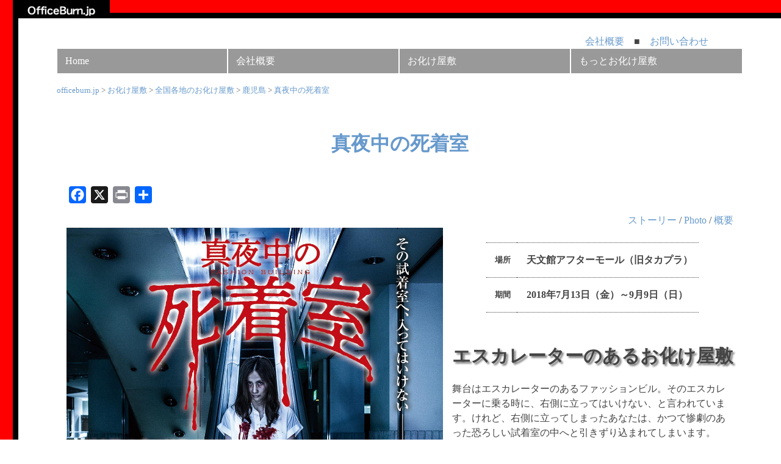

--- FILE ---
content_type: text/html; charset=UTF-8
request_url: https://officeburn.jp/horror/5605/
body_size: 14481
content:
<!DOCTYPE html PUBLIC "-//W3C//DTD XHTML 1.0 Transitional//EN" "https://www.w3.org/TR/xhtml1/DTD/xhtml1-transitional.dtd">
<html xmlns="https://www.w3.org/1999/xhtml">
<head>
<title>真夜中の死着室 | 株式会社オフィスバーン</title>

		<!-- All in One SEO 4.9.3 - aioseo.com -->
	<meta name="robots" content="max-image-preview:large" />
	<meta name="author" content="officeburn"/>
	<meta name="google-site-verification" content="z2jZXukUXhn0C1VNGH4wBhYFfH__M3I24vqAs6YMRWo" />
	<meta name="msvalidate.01" content="FB7EC965406C1949F609B9BD44192A1A" />
	<link rel="canonical" href="https://officeburn.jp/horror/5605/" />
	<meta name="generator" content="All in One SEO (AIOSEO) 4.9.3" />
		<meta property="og:locale" content="ja_JP" />
		<meta property="og:site_name" content="officeburn.jp | お化け屋敷プロデューサー五味弘文が代表取締役。お化け屋敷、ホラーイベント企画、演出、製作する株式会社オフィスバーン。お問い合わせはこちら" />
		<meta property="og:type" content="article" />
		<meta property="og:title" content="真夜中の死着室 | 株式会社オフィスバーン" />
		<meta property="og:description" content="舞台はファッションビル、エスカレーターが走るお化け屋敷。 鹿児島初上陸！天文館アフターモールにて2018年7月13日〜9月9日まで開催。" />
		<meta property="og:url" content="https://officeburn.jp/horror/5605/" />
		<meta property="og:image" content="https://www.officeburn.jp/wpphoto/img-horror2018/kago1800.jpg" />
		<meta property="og:image:secure_url" content="https://www.officeburn.jp/wpphoto/img-horror2018/kago1800.jpg" />
		<meta property="article:published_time" content="2018-07-16T13:16:55+00:00" />
		<meta property="article:modified_time" content="2023-03-02T11:41:38+00:00" />
		<meta property="article:publisher" content="https://facebook.com/officeburn" />
		<meta name="twitter:card" content="summary" />
		<meta name="twitter:title" content="真夜中の死着室 | 株式会社オフィスバーン" />
		<meta name="twitter:description" content="舞台はファッションビル、エスカレーターが走るお化け屋敷。 鹿児島初上陸！天文館アフターモールにて2018年7月13日〜9月9日まで開催。" />
		<meta name="twitter:image" content="https://www.officeburn.jp/wpphoto/img-horror2018/kago1800.jpg" />
		<script type="application/ld+json" class="aioseo-schema">
			{"@context":"https:\/\/schema.org","@graph":[{"@type":"Article","@id":"https:\/\/officeburn.jp\/horror\/5605\/#article","name":"\u771f\u591c\u4e2d\u306e\u6b7b\u7740\u5ba4 | \u682a\u5f0f\u4f1a\u793e\u30aa\u30d5\u30a3\u30b9\u30d0\u30fc\u30f3","headline":"\u771f\u591c\u4e2d\u306e\u6b7b\u7740\u5ba4","author":{"@id":"https:\/\/officeburn.jp\/author\/officeburn-gomi\/#author"},"publisher":{"@id":"https:\/\/officeburn.jp\/#organization"},"image":{"@type":"ImageObject","url":"http:\/\/www.officeburn.jp\/wpphoto\/img-horror2018\/kago1800.jpg","@id":"https:\/\/officeburn.jp\/horror\/5605\/#articleImage"},"datePublished":"2018-07-16T22:16:55+09:00","dateModified":"2023-03-02T20:41:38+09:00","inLanguage":"ja","mainEntityOfPage":{"@id":"https:\/\/officeburn.jp\/horror\/5605\/#webpage"},"isPartOf":{"@id":"https:\/\/officeburn.jp\/horror\/5605\/#webpage"},"articleSection":"\u304a\u5316\u3051\u5c4b\u6577, \u9e7f\u5150\u5cf6, 2018, \u767e\u8ca8\u5e97, \u771f\u591c\u4e2d\u306e\u6b7b\u7740\u5ba4"},{"@type":"BreadcrumbList","@id":"https:\/\/officeburn.jp\/horror\/5605\/#breadcrumblist","itemListElement":[{"@type":"ListItem","@id":"https:\/\/officeburn.jp#listItem","position":1,"name":"Home","item":"https:\/\/officeburn.jp","nextItem":{"@type":"ListItem","@id":"https:\/\/officeburn.jp\/category\/horror\/#listItem","name":"\u304a\u5316\u3051\u5c4b\u6577"}},{"@type":"ListItem","@id":"https:\/\/officeburn.jp\/category\/horror\/#listItem","position":2,"name":"\u304a\u5316\u3051\u5c4b\u6577","item":"https:\/\/officeburn.jp\/category\/horror\/","nextItem":{"@type":"ListItem","@id":"https:\/\/officeburn.jp\/category\/horror\/kakuti\/#listItem","name":"\u5168\u56fd\u5404\u5730\u306e\u304a\u5316\u3051\u5c4b\u6577"},"previousItem":{"@type":"ListItem","@id":"https:\/\/officeburn.jp#listItem","name":"Home"}},{"@type":"ListItem","@id":"https:\/\/officeburn.jp\/category\/horror\/kakuti\/#listItem","position":3,"name":"\u5168\u56fd\u5404\u5730\u306e\u304a\u5316\u3051\u5c4b\u6577","item":"https:\/\/officeburn.jp\/category\/horror\/kakuti\/","nextItem":{"@type":"ListItem","@id":"https:\/\/officeburn.jp\/category\/horror\/kakuti\/kagoshima\/#listItem","name":"\u9e7f\u5150\u5cf6"},"previousItem":{"@type":"ListItem","@id":"https:\/\/officeburn.jp\/category\/horror\/#listItem","name":"\u304a\u5316\u3051\u5c4b\u6577"}},{"@type":"ListItem","@id":"https:\/\/officeburn.jp\/category\/horror\/kakuti\/kagoshima\/#listItem","position":4,"name":"\u9e7f\u5150\u5cf6","item":"https:\/\/officeburn.jp\/category\/horror\/kakuti\/kagoshima\/","nextItem":{"@type":"ListItem","@id":"https:\/\/officeburn.jp\/horror\/5605\/#listItem","name":"\u771f\u591c\u4e2d\u306e\u6b7b\u7740\u5ba4"},"previousItem":{"@type":"ListItem","@id":"https:\/\/officeburn.jp\/category\/horror\/kakuti\/#listItem","name":"\u5168\u56fd\u5404\u5730\u306e\u304a\u5316\u3051\u5c4b\u6577"}},{"@type":"ListItem","@id":"https:\/\/officeburn.jp\/horror\/5605\/#listItem","position":5,"name":"\u771f\u591c\u4e2d\u306e\u6b7b\u7740\u5ba4","previousItem":{"@type":"ListItem","@id":"https:\/\/officeburn.jp\/category\/horror\/kakuti\/kagoshima\/#listItem","name":"\u9e7f\u5150\u5cf6"}}]},{"@type":"Organization","@id":"https:\/\/officeburn.jp\/#organization","name":"\u682a\u5f0f\u4f1a\u793e\u30aa\u30d5\u30a3\u30b9\u30d0\u30fc\u30f3","description":"\u304a\u5316\u3051\u5c4b\u6577\u30d7\u30ed\u30c7\u30e5\u30fc\u30b5\u30fc\u4e94\u5473\u5f18\u6587\u304c\u4ee3\u8868\u53d6\u7de0\u5f79\u3002\u304a\u5316\u3051\u5c4b\u6577\u3001\u30db\u30e9\u30fc\u30a4\u30d9\u30f3\u30c8\u4f01\u753b\u3001\u6f14\u51fa\u3001\u88fd\u4f5c\u3059\u308b\u682a\u5f0f\u4f1a\u793e\u30aa\u30d5\u30a3\u30b9\u30d0\u30fc\u30f3\u3002\u304a\u554f\u3044\u5408\u308f\u305b\u306f\u3053\u3061\u3089","url":"https:\/\/officeburn.jp\/","telephone":"+81359297608","logo":{"@type":"ImageObject","url":"https:\/\/officeburn.jp\/wordpress\/wp-content\/uploads\/2018\/08\/cropped-officeburnlogo-1.jpg","@id":"https:\/\/officeburn.jp\/horror\/5605\/#organizationLogo","width":512,"height":512,"caption":"\u682a\u5f0f\u4f1a\u793e\u30aa\u30d5\u30a3\u30b9\u30d0\u30fc\u30f3"},"image":{"@id":"https:\/\/officeburn.jp\/horror\/5605\/#organizationLogo"},"sameAs":["https:\/\/facebook.com\/officeburn","https:\/\/twitter.com\/obake_gomi","https:\/\/www.youtube.com\/channel\/UCdGyPw-biLhEjVkk7Jni8dQ"]},{"@type":"Person","@id":"https:\/\/officeburn.jp\/author\/officeburn-gomi\/#author","url":"https:\/\/officeburn.jp\/author\/officeburn-gomi\/","name":"officeburn","image":{"@type":"ImageObject","@id":"https:\/\/officeburn.jp\/horror\/5605\/#authorImage","url":"https:\/\/secure.gravatar.com\/avatar\/589ed16a9df1337928c3adbf0124ca4b23781baccf2973518244af4b45fd0fa0?s=96&d=mm&r=g","width":96,"height":96,"caption":"officeburn"}},{"@type":"WebPage","@id":"https:\/\/officeburn.jp\/horror\/5605\/#webpage","url":"https:\/\/officeburn.jp\/horror\/5605\/","name":"\u771f\u591c\u4e2d\u306e\u6b7b\u7740\u5ba4 | \u682a\u5f0f\u4f1a\u793e\u30aa\u30d5\u30a3\u30b9\u30d0\u30fc\u30f3","inLanguage":"ja","isPartOf":{"@id":"https:\/\/officeburn.jp\/#website"},"breadcrumb":{"@id":"https:\/\/officeburn.jp\/horror\/5605\/#breadcrumblist"},"author":{"@id":"https:\/\/officeburn.jp\/author\/officeburn-gomi\/#author"},"creator":{"@id":"https:\/\/officeburn.jp\/author\/officeburn-gomi\/#author"},"datePublished":"2018-07-16T22:16:55+09:00","dateModified":"2023-03-02T20:41:38+09:00"},{"@type":"WebSite","@id":"https:\/\/officeburn.jp\/#website","url":"https:\/\/officeburn.jp\/","name":"officeburn.jp","description":"\u304a\u5316\u3051\u5c4b\u6577\u30d7\u30ed\u30c7\u30e5\u30fc\u30b5\u30fc\u4e94\u5473\u5f18\u6587\u304c\u4ee3\u8868\u53d6\u7de0\u5f79\u3002\u304a\u5316\u3051\u5c4b\u6577\u3001\u30db\u30e9\u30fc\u30a4\u30d9\u30f3\u30c8\u4f01\u753b\u3001\u6f14\u51fa\u3001\u88fd\u4f5c\u3059\u308b\u682a\u5f0f\u4f1a\u793e\u30aa\u30d5\u30a3\u30b9\u30d0\u30fc\u30f3\u3002\u304a\u554f\u3044\u5408\u308f\u305b\u306f\u3053\u3061\u3089","inLanguage":"ja","publisher":{"@id":"https:\/\/officeburn.jp\/#organization"}}]}
		</script>
		<!-- All in One SEO -->

<link rel='dns-prefetch' href='//static.addtoany.com' />
<link rel="alternate" title="oEmbed (JSON)" type="application/json+oembed" href="https://officeburn.jp/wp-json/oembed/1.0/embed?url=https%3A%2F%2Fofficeburn.jp%2Fhorror%2F5605%2F" />
<link rel="alternate" title="oEmbed (XML)" type="text/xml+oembed" href="https://officeburn.jp/wp-json/oembed/1.0/embed?url=https%3A%2F%2Fofficeburn.jp%2Fhorror%2F5605%2F&#038;format=xml" />
		<style>
			.lazyload,
			.lazyloading {
				max-width: 100%;
			}
		</style>
		<style id='wp-img-auto-sizes-contain-inline-css' type='text/css'>
img:is([sizes=auto i],[sizes^="auto," i]){contain-intrinsic-size:3000px 1500px}
/*# sourceURL=wp-img-auto-sizes-contain-inline-css */
</style>
<style id='wp-emoji-styles-inline-css' type='text/css'>

	img.wp-smiley, img.emoji {
		display: inline !important;
		border: none !important;
		box-shadow: none !important;
		height: 1em !important;
		width: 1em !important;
		margin: 0 0.07em !important;
		vertical-align: -0.1em !important;
		background: none !important;
		padding: 0 !important;
	}
/*# sourceURL=wp-emoji-styles-inline-css */
</style>
<style id='wp-block-library-inline-css' type='text/css'>
:root{--wp-block-synced-color:#7a00df;--wp-block-synced-color--rgb:122,0,223;--wp-bound-block-color:var(--wp-block-synced-color);--wp-editor-canvas-background:#ddd;--wp-admin-theme-color:#007cba;--wp-admin-theme-color--rgb:0,124,186;--wp-admin-theme-color-darker-10:#006ba1;--wp-admin-theme-color-darker-10--rgb:0,107,160.5;--wp-admin-theme-color-darker-20:#005a87;--wp-admin-theme-color-darker-20--rgb:0,90,135;--wp-admin-border-width-focus:2px}@media (min-resolution:192dpi){:root{--wp-admin-border-width-focus:1.5px}}.wp-element-button{cursor:pointer}:root .has-very-light-gray-background-color{background-color:#eee}:root .has-very-dark-gray-background-color{background-color:#313131}:root .has-very-light-gray-color{color:#eee}:root .has-very-dark-gray-color{color:#313131}:root .has-vivid-green-cyan-to-vivid-cyan-blue-gradient-background{background:linear-gradient(135deg,#00d084,#0693e3)}:root .has-purple-crush-gradient-background{background:linear-gradient(135deg,#34e2e4,#4721fb 50%,#ab1dfe)}:root .has-hazy-dawn-gradient-background{background:linear-gradient(135deg,#faaca8,#dad0ec)}:root .has-subdued-olive-gradient-background{background:linear-gradient(135deg,#fafae1,#67a671)}:root .has-atomic-cream-gradient-background{background:linear-gradient(135deg,#fdd79a,#004a59)}:root .has-nightshade-gradient-background{background:linear-gradient(135deg,#330968,#31cdcf)}:root .has-midnight-gradient-background{background:linear-gradient(135deg,#020381,#2874fc)}:root{--wp--preset--font-size--normal:16px;--wp--preset--font-size--huge:42px}.has-regular-font-size{font-size:1em}.has-larger-font-size{font-size:2.625em}.has-normal-font-size{font-size:var(--wp--preset--font-size--normal)}.has-huge-font-size{font-size:var(--wp--preset--font-size--huge)}.has-text-align-center{text-align:center}.has-text-align-left{text-align:left}.has-text-align-right{text-align:right}.has-fit-text{white-space:nowrap!important}#end-resizable-editor-section{display:none}.aligncenter{clear:both}.items-justified-left{justify-content:flex-start}.items-justified-center{justify-content:center}.items-justified-right{justify-content:flex-end}.items-justified-space-between{justify-content:space-between}.screen-reader-text{border:0;clip-path:inset(50%);height:1px;margin:-1px;overflow:hidden;padding:0;position:absolute;width:1px;word-wrap:normal!important}.screen-reader-text:focus{background-color:#ddd;clip-path:none;color:#444;display:block;font-size:1em;height:auto;left:5px;line-height:normal;padding:15px 23px 14px;text-decoration:none;top:5px;width:auto;z-index:100000}html :where(.has-border-color){border-style:solid}html :where([style*=border-top-color]){border-top-style:solid}html :where([style*=border-right-color]){border-right-style:solid}html :where([style*=border-bottom-color]){border-bottom-style:solid}html :where([style*=border-left-color]){border-left-style:solid}html :where([style*=border-width]){border-style:solid}html :where([style*=border-top-width]){border-top-style:solid}html :where([style*=border-right-width]){border-right-style:solid}html :where([style*=border-bottom-width]){border-bottom-style:solid}html :where([style*=border-left-width]){border-left-style:solid}html :where(img[class*=wp-image-]){height:auto;max-width:100%}:where(figure){margin:0 0 1em}html :where(.is-position-sticky){--wp-admin--admin-bar--position-offset:var(--wp-admin--admin-bar--height,0px)}@media screen and (max-width:600px){html :where(.is-position-sticky){--wp-admin--admin-bar--position-offset:0px}}

/*# sourceURL=wp-block-library-inline-css */
</style><style id='global-styles-inline-css' type='text/css'>
:root{--wp--preset--aspect-ratio--square: 1;--wp--preset--aspect-ratio--4-3: 4/3;--wp--preset--aspect-ratio--3-4: 3/4;--wp--preset--aspect-ratio--3-2: 3/2;--wp--preset--aspect-ratio--2-3: 2/3;--wp--preset--aspect-ratio--16-9: 16/9;--wp--preset--aspect-ratio--9-16: 9/16;--wp--preset--color--black: #000000;--wp--preset--color--cyan-bluish-gray: #abb8c3;--wp--preset--color--white: #ffffff;--wp--preset--color--pale-pink: #f78da7;--wp--preset--color--vivid-red: #cf2e2e;--wp--preset--color--luminous-vivid-orange: #ff6900;--wp--preset--color--luminous-vivid-amber: #fcb900;--wp--preset--color--light-green-cyan: #7bdcb5;--wp--preset--color--vivid-green-cyan: #00d084;--wp--preset--color--pale-cyan-blue: #8ed1fc;--wp--preset--color--vivid-cyan-blue: #0693e3;--wp--preset--color--vivid-purple: #9b51e0;--wp--preset--gradient--vivid-cyan-blue-to-vivid-purple: linear-gradient(135deg,rgb(6,147,227) 0%,rgb(155,81,224) 100%);--wp--preset--gradient--light-green-cyan-to-vivid-green-cyan: linear-gradient(135deg,rgb(122,220,180) 0%,rgb(0,208,130) 100%);--wp--preset--gradient--luminous-vivid-amber-to-luminous-vivid-orange: linear-gradient(135deg,rgb(252,185,0) 0%,rgb(255,105,0) 100%);--wp--preset--gradient--luminous-vivid-orange-to-vivid-red: linear-gradient(135deg,rgb(255,105,0) 0%,rgb(207,46,46) 100%);--wp--preset--gradient--very-light-gray-to-cyan-bluish-gray: linear-gradient(135deg,rgb(238,238,238) 0%,rgb(169,184,195) 100%);--wp--preset--gradient--cool-to-warm-spectrum: linear-gradient(135deg,rgb(74,234,220) 0%,rgb(151,120,209) 20%,rgb(207,42,186) 40%,rgb(238,44,130) 60%,rgb(251,105,98) 80%,rgb(254,248,76) 100%);--wp--preset--gradient--blush-light-purple: linear-gradient(135deg,rgb(255,206,236) 0%,rgb(152,150,240) 100%);--wp--preset--gradient--blush-bordeaux: linear-gradient(135deg,rgb(254,205,165) 0%,rgb(254,45,45) 50%,rgb(107,0,62) 100%);--wp--preset--gradient--luminous-dusk: linear-gradient(135deg,rgb(255,203,112) 0%,rgb(199,81,192) 50%,rgb(65,88,208) 100%);--wp--preset--gradient--pale-ocean: linear-gradient(135deg,rgb(255,245,203) 0%,rgb(182,227,212) 50%,rgb(51,167,181) 100%);--wp--preset--gradient--electric-grass: linear-gradient(135deg,rgb(202,248,128) 0%,rgb(113,206,126) 100%);--wp--preset--gradient--midnight: linear-gradient(135deg,rgb(2,3,129) 0%,rgb(40,116,252) 100%);--wp--preset--font-size--small: 13px;--wp--preset--font-size--medium: 20px;--wp--preset--font-size--large: 36px;--wp--preset--font-size--x-large: 42px;--wp--preset--spacing--20: 0.44rem;--wp--preset--spacing--30: 0.67rem;--wp--preset--spacing--40: 1rem;--wp--preset--spacing--50: 1.5rem;--wp--preset--spacing--60: 2.25rem;--wp--preset--spacing--70: 3.38rem;--wp--preset--spacing--80: 5.06rem;--wp--preset--shadow--natural: 6px 6px 9px rgba(0, 0, 0, 0.2);--wp--preset--shadow--deep: 12px 12px 50px rgba(0, 0, 0, 0.4);--wp--preset--shadow--sharp: 6px 6px 0px rgba(0, 0, 0, 0.2);--wp--preset--shadow--outlined: 6px 6px 0px -3px rgb(255, 255, 255), 6px 6px rgb(0, 0, 0);--wp--preset--shadow--crisp: 6px 6px 0px rgb(0, 0, 0);}:where(.is-layout-flex){gap: 0.5em;}:where(.is-layout-grid){gap: 0.5em;}body .is-layout-flex{display: flex;}.is-layout-flex{flex-wrap: wrap;align-items: center;}.is-layout-flex > :is(*, div){margin: 0;}body .is-layout-grid{display: grid;}.is-layout-grid > :is(*, div){margin: 0;}:where(.wp-block-columns.is-layout-flex){gap: 2em;}:where(.wp-block-columns.is-layout-grid){gap: 2em;}:where(.wp-block-post-template.is-layout-flex){gap: 1.25em;}:where(.wp-block-post-template.is-layout-grid){gap: 1.25em;}.has-black-color{color: var(--wp--preset--color--black) !important;}.has-cyan-bluish-gray-color{color: var(--wp--preset--color--cyan-bluish-gray) !important;}.has-white-color{color: var(--wp--preset--color--white) !important;}.has-pale-pink-color{color: var(--wp--preset--color--pale-pink) !important;}.has-vivid-red-color{color: var(--wp--preset--color--vivid-red) !important;}.has-luminous-vivid-orange-color{color: var(--wp--preset--color--luminous-vivid-orange) !important;}.has-luminous-vivid-amber-color{color: var(--wp--preset--color--luminous-vivid-amber) !important;}.has-light-green-cyan-color{color: var(--wp--preset--color--light-green-cyan) !important;}.has-vivid-green-cyan-color{color: var(--wp--preset--color--vivid-green-cyan) !important;}.has-pale-cyan-blue-color{color: var(--wp--preset--color--pale-cyan-blue) !important;}.has-vivid-cyan-blue-color{color: var(--wp--preset--color--vivid-cyan-blue) !important;}.has-vivid-purple-color{color: var(--wp--preset--color--vivid-purple) !important;}.has-black-background-color{background-color: var(--wp--preset--color--black) !important;}.has-cyan-bluish-gray-background-color{background-color: var(--wp--preset--color--cyan-bluish-gray) !important;}.has-white-background-color{background-color: var(--wp--preset--color--white) !important;}.has-pale-pink-background-color{background-color: var(--wp--preset--color--pale-pink) !important;}.has-vivid-red-background-color{background-color: var(--wp--preset--color--vivid-red) !important;}.has-luminous-vivid-orange-background-color{background-color: var(--wp--preset--color--luminous-vivid-orange) !important;}.has-luminous-vivid-amber-background-color{background-color: var(--wp--preset--color--luminous-vivid-amber) !important;}.has-light-green-cyan-background-color{background-color: var(--wp--preset--color--light-green-cyan) !important;}.has-vivid-green-cyan-background-color{background-color: var(--wp--preset--color--vivid-green-cyan) !important;}.has-pale-cyan-blue-background-color{background-color: var(--wp--preset--color--pale-cyan-blue) !important;}.has-vivid-cyan-blue-background-color{background-color: var(--wp--preset--color--vivid-cyan-blue) !important;}.has-vivid-purple-background-color{background-color: var(--wp--preset--color--vivid-purple) !important;}.has-black-border-color{border-color: var(--wp--preset--color--black) !important;}.has-cyan-bluish-gray-border-color{border-color: var(--wp--preset--color--cyan-bluish-gray) !important;}.has-white-border-color{border-color: var(--wp--preset--color--white) !important;}.has-pale-pink-border-color{border-color: var(--wp--preset--color--pale-pink) !important;}.has-vivid-red-border-color{border-color: var(--wp--preset--color--vivid-red) !important;}.has-luminous-vivid-orange-border-color{border-color: var(--wp--preset--color--luminous-vivid-orange) !important;}.has-luminous-vivid-amber-border-color{border-color: var(--wp--preset--color--luminous-vivid-amber) !important;}.has-light-green-cyan-border-color{border-color: var(--wp--preset--color--light-green-cyan) !important;}.has-vivid-green-cyan-border-color{border-color: var(--wp--preset--color--vivid-green-cyan) !important;}.has-pale-cyan-blue-border-color{border-color: var(--wp--preset--color--pale-cyan-blue) !important;}.has-vivid-cyan-blue-border-color{border-color: var(--wp--preset--color--vivid-cyan-blue) !important;}.has-vivid-purple-border-color{border-color: var(--wp--preset--color--vivid-purple) !important;}.has-vivid-cyan-blue-to-vivid-purple-gradient-background{background: var(--wp--preset--gradient--vivid-cyan-blue-to-vivid-purple) !important;}.has-light-green-cyan-to-vivid-green-cyan-gradient-background{background: var(--wp--preset--gradient--light-green-cyan-to-vivid-green-cyan) !important;}.has-luminous-vivid-amber-to-luminous-vivid-orange-gradient-background{background: var(--wp--preset--gradient--luminous-vivid-amber-to-luminous-vivid-orange) !important;}.has-luminous-vivid-orange-to-vivid-red-gradient-background{background: var(--wp--preset--gradient--luminous-vivid-orange-to-vivid-red) !important;}.has-very-light-gray-to-cyan-bluish-gray-gradient-background{background: var(--wp--preset--gradient--very-light-gray-to-cyan-bluish-gray) !important;}.has-cool-to-warm-spectrum-gradient-background{background: var(--wp--preset--gradient--cool-to-warm-spectrum) !important;}.has-blush-light-purple-gradient-background{background: var(--wp--preset--gradient--blush-light-purple) !important;}.has-blush-bordeaux-gradient-background{background: var(--wp--preset--gradient--blush-bordeaux) !important;}.has-luminous-dusk-gradient-background{background: var(--wp--preset--gradient--luminous-dusk) !important;}.has-pale-ocean-gradient-background{background: var(--wp--preset--gradient--pale-ocean) !important;}.has-electric-grass-gradient-background{background: var(--wp--preset--gradient--electric-grass) !important;}.has-midnight-gradient-background{background: var(--wp--preset--gradient--midnight) !important;}.has-small-font-size{font-size: var(--wp--preset--font-size--small) !important;}.has-medium-font-size{font-size: var(--wp--preset--font-size--medium) !important;}.has-large-font-size{font-size: var(--wp--preset--font-size--large) !important;}.has-x-large-font-size{font-size: var(--wp--preset--font-size--x-large) !important;}
/*# sourceURL=global-styles-inline-css */
</style>

<style id='classic-theme-styles-inline-css' type='text/css'>
/*! This file is auto-generated */
.wp-block-button__link{color:#fff;background-color:#32373c;border-radius:9999px;box-shadow:none;text-decoration:none;padding:calc(.667em + 2px) calc(1.333em + 2px);font-size:1.125em}.wp-block-file__button{background:#32373c;color:#fff;text-decoration:none}
/*# sourceURL=/wp-includes/css/classic-themes.min.css */
</style>
<link rel='stylesheet' id='contact-form-7-css' href='https://officeburn.jp/wordpress/wp-content/plugins/contact-form-7/includes/css/styles.css?ver=6.1.4' type='text/css' media='all' />
<link rel='stylesheet' id='addtoany-css' href='https://officeburn.jp/wordpress/wp-content/plugins/add-to-any/addtoany.min.css?ver=1.16' type='text/css' media='all' />
<style id='addtoany-inline-css' type='text/css'>
@media screen and (min-width:981px){
.a2a_floating_style.a2a_default_style{display:none;}
}
/*# sourceURL=addtoany-inline-css */
</style>
<script type="text/javascript" id="addtoany-core-js-before">
/* <![CDATA[ */
window.a2a_config=window.a2a_config||{};a2a_config.callbacks=[];a2a_config.overlays=[];a2a_config.templates={};a2a_localize = {
	Share: "共有",
	Save: "ブックマーク",
	Subscribe: "購読",
	Email: "メール",
	Bookmark: "ブックマーク",
	ShowAll: "すべて表示する",
	ShowLess: "小さく表示する",
	FindServices: "サービスを探す",
	FindAnyServiceToAddTo: "追加するサービスを今すぐ探す",
	PoweredBy: "Powered by",
	ShareViaEmail: "メールでシェアする",
	SubscribeViaEmail: "メールで購読する",
	BookmarkInYourBrowser: "ブラウザにブックマーク",
	BookmarkInstructions: "このページをブックマークするには、 Ctrl+D または \u2318+D を押下。",
	AddToYourFavorites: "お気に入りに追加",
	SendFromWebOrProgram: "任意のメールアドレスまたはメールプログラムから送信",
	EmailProgram: "メールプログラム",
	More: "詳細&#8230;",
	ThanksForSharing: "共有ありがとうございます !",
	ThanksForFollowing: "フォローありがとうございます !"
};


//# sourceURL=addtoany-core-js-before
/* ]]> */
</script>
<script type="text/javascript" defer src="https://static.addtoany.com/menu/page.js" id="addtoany-core-js"></script>
<script type="text/javascript" src="https://officeburn.jp/wordpress/wp-includes/js/jquery/jquery.min.js?ver=3.7.1" id="jquery-core-js"></script>
<script type="text/javascript" src="https://officeburn.jp/wordpress/wp-includes/js/jquery/jquery-migrate.min.js?ver=3.4.1" id="jquery-migrate-js"></script>
<script type="text/javascript" defer src="https://officeburn.jp/wordpress/wp-content/plugins/add-to-any/addtoany.min.js?ver=1.1" id="addtoany-jquery-js"></script>
<link rel="https://api.w.org/" href="https://officeburn.jp/wp-json/" /><link rel="alternate" title="JSON" type="application/json" href="https://officeburn.jp/wp-json/wp/v2/posts/5605" /><link rel="EditURI" type="application/rsd+xml" title="RSD" href="https://officeburn.jp/wordpress/xmlrpc.php?rsd" />

		<!-- GA Google Analytics @ https://m0n.co/ga -->
		<script async src="https://www.googletagmanager.com/gtag/js?id=G-ZSRKG5LP3D"></script>
		<script>
			window.dataLayer = window.dataLayer || [];
			function gtag(){dataLayer.push(arguments);}
			gtag('js', new Date());
			gtag('config', 'G-ZSRKG5LP3D');
		</script>

			<script>
			document.documentElement.className = document.documentElement.className.replace('no-js', 'js');
		</script>
				<style>
			.no-js img.lazyload {
				display: none;
			}

			figure.wp-block-image img.lazyloading {
				min-width: 150px;
			}

			.lazyload,
			.lazyloading {
				--smush-placeholder-width: 100px;
				--smush-placeholder-aspect-ratio: 1/1;
				width: var(--smush-image-width, var(--smush-placeholder-width)) !important;
				aspect-ratio: var(--smush-image-aspect-ratio, var(--smush-placeholder-aspect-ratio)) !important;
			}

						.lazyload, .lazyloading {
				opacity: 0;
			}

			.lazyloaded {
				opacity: 1;
				transition: opacity 400ms;
				transition-delay: 0ms;
			}

					</style>
		<style>.removed_link, a.removed_link {
	text-decoration: line-through;
}</style><link rel="icon" href="https://officeburn.jp/wordpress/wp-content/uploads/2023/02/cropped-officeburnlogo--32x32.jpg" sizes="32x32" />
<link rel="icon" href="https://officeburn.jp/wordpress/wp-content/uploads/2023/02/cropped-officeburnlogo--192x192.jpg" sizes="192x192" />
<link rel="apple-touch-icon" href="https://officeburn.jp/wordpress/wp-content/uploads/2023/02/cropped-officeburnlogo--180x180.jpg" />
<meta name="msapplication-TileImage" content="https://officeburn.jp/wordpress/wp-content/uploads/2023/02/cropped-officeburnlogo--270x270.jpg" />
<meta http-equiv="Content-Type" content="text/html; charset="UTF-8" "/>
<meta name="viewport" content="width=device-width,initial-scale=1">
<link rel=”alternate” hreflang=”ja” href=”https://examp.com/”>
<link rel="stylesheet" media="screen and (min-width: 768px)" type="text/css" href="https://www.officeburn.jp/wordpress/wp-content/themes/originalob8/style.css" />
<link rel="stylesheet" media="screen and (max-width: 767px)" type="text/css" href="https://www.officeburn.jp/wordpress/wp-content/themes/originalob8/styletb.css" />
<link rel="stylesheet" media="print" type="text/css" href="https://www.officeburn.jp/wordpress/wp-content/themes/originalob8/editor-style.css" />
<meta charset="UTF-8">

<!-- Google tag (gtag.js) -->
<script async src="https://www.googletagmanager.com/gtag/js?id=UA-868243-2"></script>
<script>
  window.dataLayer = window.dataLayer || [];
  function gtag(){dataLayer.push(arguments);}
  gtag('js', new Date());

  gtag('config', 'UA-868243-2');
</script>

<script async src="https://www.googletagmanager.com/gtag/js?id=G-ZSRKG5LP3D"></script>
<script>
	window.dataLayer = window.dataLayer || [];
	function gtag(){dataLayer.push(arguments);}
	gtag('js', new Date());
	gtag('config', 'G-ZSRKG5LP3D');
</script>
	
<!-- lightbox -->
<link href="https://www.officeburn.jp/wordpress/wp-content/plugins/lightbox2-master/dist/css/lightbox.css" type="text/css" rel="stylesheet" media="all" />
<script type="text/javascript" src="https://ajax.googleapis.com/ajax/libs/jquery/1.9.1/jquery.min.js"></script>
<script src="https://www.officeburn.jp/wordpress/wp-content/plugins/lightbox2-master/dist/js/lightbox.js" type="text/javascript"></script>

<script type='text/javascript'>
$(function(){
  $("#toggle").click(function(){
    $("#nav").slideToggle();
    return false;
  });
  $(window).resize(function(){
    var win = $(window).width();
    var p = 480;
    if(win > p){
      $("#nav").show();
    } else {
      $("#nav").hide();
    }
  });
});
</script>
</head>

<body data-rsssl=1>
<!-- header -->
<div id="head">
  <h1><img data-src="https://www.officeburn.jp/wpphoto/img-home/Logo.jpg" alt="おばけ屋敷・イベント企画演出／オフィスバーン" width="150" height="30" src="[data-uri]" class="lazyload" style="--smush-placeholder-width: 150px; --smush-placeholder-aspect-ratio: 150/30;" />
    <div><font size="-6" color="#FFF">おばけ屋敷・アミューズメント施設・イベント企画 制作　オフィスバーン</font><a name="top" id="top"></a></div>
  </h1>
</div><!-- /#head -->

<div id="wrapper">

<div id="toiawasebox">
<a href="https://www.officeburn.jp/wordpress/?page_id=26">会社概要</a>　■　<a href="https://officeburn.jp/contact-us/">お問い合わせ</a> 
</div><!-- /#toiawasebox -->

<div id="toggle"><a href="#">menu</a></div><!-- /#taggle -->
<div id="nav_menu">
<div class="menu-mainmenu-container"><ul id="nav" class="menu"><li id="menu-item-7133" class="menu-item menu-item-type-custom menu-item-object-custom menu-item-home menu-item-7133"><a href="https://officeburn.jp/">Home</a></li>
<li id="menu-item-7132" class="menu-item menu-item-type-post_type menu-item-object-page menu-item-7132"><a href="https://officeburn.jp/company/">会社概要</a></li>
<li id="menu-item-4433" class="menu-item menu-item-type-custom menu-item-object-custom menu-item-has-children menu-item-4433"><a>お化け屋敷　</a>
<ul class="sub-menu">
	<li id="menu-item-7222" class="menu-item menu-item-type-custom menu-item-object-custom menu-item-7222"><a href="https://www.officeburn.jp/wordpress/?category_name=horror">新作情報</a></li>
	<li id="menu-item-4434" class="menu-item menu-item-type-custom menu-item-object-custom menu-item-4434"><a href="https://www.officeburn.jp/wordpress/?category_name=kaki">TDCAのお化け屋敷</a></li>
	<li id="menu-item-4474" class="menu-item menu-item-type-custom menu-item-object-custom menu-item-4474"><a href="https://www.officeburn.jp/wordpress/?category_name=kakuti">全国各地のお化け屋敷</a></li>
	<li id="menu-item-4435" class="menu-item menu-item-type-custom menu-item-object-custom menu-item-4435"><a href="https://www.officeburn.jp/wordpress/?category_name=amusement">お化け屋敷施設演出</a></li>
	<li id="menu-item-4437" class="menu-item menu-item-type-custom menu-item-object-custom menu-item-4437"><a href="https://www.officeburn.jp/wordpress/?category_name=fes">◎ フェスのお化け屋敷</a></li>
	<li id="menu-item-4475" class="menu-item menu-item-type-custom menu-item-object-custom menu-item-4475"><a href="https://www.officeburn.jp/wordpress/?category_name=promo">◎ プロモーションのお化け屋敷</a></li>
	<li id="menu-item-4436" class="menu-item menu-item-type-custom menu-item-object-custom menu-item-4436"><a href="https://www.officeburn.jp/wordpress/?category_name=house">◎ お化け屋敷展開場所</a></li>
	<li id="menu-item-4438" class="menu-item menu-item-type-custom menu-item-object-custom menu-item-4438"><a href="https://www.officeburn.jp/wordpress/?category_name=horrorproject">◎ ホラー企画・演出</a></li>
</ul>
</li>
<li id="menu-item-4439" class="menu-item menu-item-type-custom menu-item-object-custom menu-item-has-children menu-item-4439"><a>もっとお化け屋敷　</a>
<ul class="sub-menu">
	<li id="menu-item-7223" class="menu-item menu-item-type-custom menu-item-object-custom menu-item-7223"><a href="https://www.officeburn.jp/wordpress/?category_name=material">もっとお化け屋敷</a></li>
	<li id="menu-item-8138" class="menu-item menu-item-type-taxonomy menu-item-object-category menu-item-8138"><a href="https://officeburn.jp/category/whh/">お化け屋敷とは、なんだろう</a></li>
	<li id="menu-item-4440" class="menu-item menu-item-type-custom menu-item-object-custom menu-item-4440"><a href="https://www.officeburn.jp/wordpress/?category_name=horrorproducer">お化け屋敷プロデューサー</a></li>
	<li id="menu-item-4441" class="menu-item menu-item-type-custom menu-item-object-custom menu-item-4441"><a href="https://www.officeburn.jp/wordpress/?category_name=mghost">◎ ゴーストカム</a></li>
	<li id="menu-item-4442" class="menu-item menu-item-type-custom menu-item-object-custom menu-item-4442"><a href="https://www.officeburn.jp/wordpress/?category_name=mremote">◎ リモートゴースト</a></li>
	<li id="menu-item-4443" class="menu-item menu-item-type-custom menu-item-object-custom menu-item-4443"><a href="https://www.officeburn.jp/wordpress/?category_name=mmovie">◎ お化け屋敷ムービー</a></li>
	<li id="menu-item-4444" class="menu-item menu-item-type-custom menu-item-object-custom menu-item-4444"><a href="https://www.officeburn.jp/wordpress/?category_name=mblog">◎ お化け屋敷ブログ</a></li>
</ul>
</li>
</ul></div></div><!-- /#nav_menu -->
<br class="img-0" /><div id="tag">
<div class="breadcrumbs">
    <span property="itemListElement" typeof="ListItem"><a property="item" typeof="WebPage" title="officeburn.jpへ移動" href="https://officeburn.jp" class="home"><span property="name">officeburn.jp</span></a><meta property="position" content="1"></span> &gt; <span property="itemListElement" typeof="ListItem"><a property="item" typeof="WebPage" title="お化け屋敷のカテゴリーアーカイブへ移動" href="https://officeburn.jp/category/horror/" class="taxonomy category"><span property="name">お化け屋敷</span></a><meta property="position" content="2"></span> &gt; <span property="itemListElement" typeof="ListItem"><a property="item" typeof="WebPage" title="全国各地のお化け屋敷のカテゴリーアーカイブへ移動" href="https://officeburn.jp/category/horror/kakuti/" class="taxonomy category"><span property="name">全国各地のお化け屋敷</span></a><meta property="position" content="3"></span> &gt; <span property="itemListElement" typeof="ListItem"><a property="item" typeof="WebPage" title="鹿児島のカテゴリーアーカイブへ移動" href="https://officeburn.jp/category/horror/kakuti/kagoshima/" class="taxonomy category"><span property="name">鹿児島</span></a><meta property="position" content="4"></span> &gt; <span property="itemListElement" typeof="ListItem"><a property="item" typeof="WebPage" title="真夜中の死着室へ移動" href="https://officeburn.jp/horror/5605/" class="post post-post current-item"><span property="name">真夜中の死着室</span></a><meta property="position" content="5"></span></div><!-- /#breadcrumb -->
</div><!-- /#tag -->

<!--content -->
<div id="content">


<div class="newspost">
	<br/>
<h2 align="center">
<a href="https://officeburn.jp/horror/5605/">真夜中の死着室</a>
</h2>
	<br/>
<div class="addtoany_share_save_container addtoany_content addtoany_content_top"><div class="a2a_kit a2a_kit_size_28 addtoany_list" data-a2a-url="https://officeburn.jp/horror/5605/" data-a2a-title="真夜中の死着室"><a class="a2a_button_facebook" href="https://www.addtoany.com/add_to/facebook?linkurl=https%3A%2F%2Fofficeburn.jp%2Fhorror%2F5605%2F&amp;linkname=%E7%9C%9F%E5%A4%9C%E4%B8%AD%E3%81%AE%E6%AD%BB%E7%9D%80%E5%AE%A4" title="Facebook" rel="nofollow noopener" target="_blank"></a><a class="a2a_button_x" href="https://www.addtoany.com/add_to/x?linkurl=https%3A%2F%2Fofficeburn.jp%2Fhorror%2F5605%2F&amp;linkname=%E7%9C%9F%E5%A4%9C%E4%B8%AD%E3%81%AE%E6%AD%BB%E7%9D%80%E5%AE%A4" title="X" rel="nofollow noopener" target="_blank"></a><a class="a2a_button_print" href="https://www.addtoany.com/add_to/print?linkurl=https%3A%2F%2Fofficeburn.jp%2Fhorror%2F5605%2F&amp;linkname=%E7%9C%9F%E5%A4%9C%E4%B8%AD%E3%81%AE%E6%AD%BB%E7%9D%80%E5%AE%A4" title="Print" rel="nofollow noopener" target="_blank"></a><a class="a2a_dd addtoany_share_save addtoany_share" href="https://www.addtoany.com/share"></a></div></div><div id="mokuji"><a href="#story">ストーリー</a> / <a href="#photo">Photo</a> / <a href="#overview">概要</a></div>
<p><img decoding="async" class="alignleft2 lazyload" data-src="https://www.officeburn.jp/wpphoto/img-horror2018/kago1800.jpg" alt="真夜中の死着室" src="[data-uri]">&nbsp;<br />
<table>
<tbody>
<th class="title" width="50px">場所</th>
<th class="txt">天文館アフターモール（旧タカプラ）</th>
</tr>
<tr>
<th class="title">期間</th>
<th class="txt">2018年7月13日（金）～9月9日（日）<font class="brown"></font></th>
</tr>
</table>
&nbsp;<br />
&nbsp;</p>
<h6>エスカレーターのあるお化け屋敷</h6>
<p>舞台はエスカレーターのあるファッションビル。そのエスカレーターに乗る時に、右側に立ってはいけない、と言われています。けれど、右側に立ってしまったあなたは、かつて惨劇のあった恐ろしい試着室の中へと引きずり込まれてしまいます。<br />
&nbsp;<br />
お客様は、ヒロイン多佳子にブローチを返してあげなくてはなりません。<br />
&nbsp;<br />
■　<a href="http://www.kts-tv.co.jp/event/obake/" target="_blank" rel="noopener">「真夜中の死着室」公式HPはこちら</a></p>
<p><br class="img-0"><span id="more-5605"></span></p>
<h3 id="story">ストーリー</h3>
<p>そのファッションビルでは、夜中に誰もいないのに、上りエスカレーターが動くことがあると言います。もちろん、エスカレーターのスイッチは切ったはずです。<br />
不思議に思ってエスカレーターを上ってみても、何も変わったことはありません。<br />
しかし、エスカレーターの右側に立って上っていくと、二度と生きて帰れないと言われています。<br />
なぜなら……。</p>
<p>&nbsp;</p>
<p>多佳子は、ファッションビルに勤める美しい女性でした。<br />
ある時、彼女は佐知夫と祐一という二人の男からプロポーズを受けます。佐知夫は細かいところまで心配りをしてくれる男で、一方の祐一はおおらかな性格でした。どちらも魅力的で、多佳子はなかなか選ぶことができません。<br />
そこで、祐一がひとつの提案をします。<br />
明日の朝、このブローチをつけてきてほしい。右につけていたら、僕と選んだ合図だ。でも、左につけていたら彼を選んだサインだ。どちらも選ばなかったら、ブローチはつけてこなくてかまわない。<br />
この提案に、佐知夫もしぶしぶ同意しました。<br />
翌朝、ブローチが付けられていたのは、彼女の右胸でした。多佳子は祐一を選んだのです。<br />
しかし、佐知夫はそのことを納得できません。あらぬ噂を立てて、祐一と多佳子の結婚を邪魔するようになりました。その陰湿なやり口に、祐一は精神が疲弊し、やがて寝込むようになってしまいました。<br />
それを機に、佐知夫は再び多佳子に言い寄るようになりました、もちろん、彼女がそれに応じるはずもありません。<br />
苛立ちが募った佐知夫は、ある晩、遅くまで残って一人で仕事をしていた多佳子のところを訪れます。そのポケットには、ナイフを忍ばしていました。<br />
佐知夫は、激しい口調で多佳子を責め立てました。<br />
「お前は、服を取り替えるように男を取り替えるのか。俺は、お前に試着された挙げ句、選ばれなかった服みたいなものか？」<br />
しかし、多佳子は口をつぐんだままです。<br />
怒りに震える佐知夫の目に、多佳子の右胸のブローチが映りました。<br />
佐知夫は手を伸ばして、そのブローチを取ろうとします。怯えた多佳子は思わず身を引くと、暗い店内へ逃げ込みました。<br />
逆上した佐知夫は、その後を追うと、右胸のブローチをナイフで切り取ろうとします。けれど、多佳子の抵抗のために手元が狂い、刃先が彼女の右胸を抉ってしまいました。<br />
誰もいない店内に、多佳子の悲鳴が響き渡ります。<br />
佐知夫を振り切ってエスカレーターに乗った多佳子は、左手で傷を押さえながら、右手でベルトに摑まります。<br />
３階まで上がると、彼女は試着室に隠れました。<br />
一つずつ、試着室が開けられていきます。息をひそめる多佳子の願いも虚しく、目の前のカーテンが開けられてしまいました。<br />
「俺のブローチを付けてやる」<br />
佐知夫の振りかざしたハサミは、今度は多佳子の左胸を抉りました。</p>
<p>&nbsp;</p>
<p>それからというもの、そのファッションビルでは、夜中にエスカレーターが動く、という怪奇現象が起こるようになりました。<br />
そのエスカレーターの右側に立つと、それはあの時の多佳子と同じです。彼女の霊が、あなたを恐ろしい世界に引きずり込んでしまいます。<br />
くれぐれも、エスカレーターの右側には立たないようにして下さい。<br />
その先には、真夜中の試着室が、あなたを待っているのですから……。<br />
　&nbsp;</p>
<h3 id="photo">Photo</h3>
<p><a href="https://www.officeburn.jp/wpphoto/img-horror2018/2018kago1801.jpg" rel="lightbox[roadtrip]"><img decoding="async" class="alignleft3 lazyload" data-src="https://www.officeburn.jp/wpphoto/img-horror2018/2018kago1801.jpg" alt="「真夜中の死着室」写真" src="[data-uri]"></a><a href="https://www.officeburn.jp/wpphoto/img-horror2018/2018kago1803.jpg" rel="lightbox[roadtrip]"><img decoding="async" class="alignleft3 lazyload" data-src="https://www.officeburn.jp/wpphoto/img-horror2018/2018kago1803.jpg" alt="「真夜中の死着室」写真" src="[data-uri]"></a><a href="https://www.officeburn.jp/wpphoto/img-horror2018/2018kago1804.JPG" rel="lightbox[roadtrip]"><img decoding="async" class="alignleft3 lazyload" data-src="https://www.officeburn.jp/wpphoto/img-horror2018/2018kago1804.JPG" alt="「真夜中の死着室」写真" src="[data-uri]"></a><a href="https://www.officeburn.jp/wpphoto/img-horror2018/2018kago1808.JPG" rel="lightbox[roadtrip]"><img decoding="async" class="alignleft3 lazyload" data-src="https://www.officeburn.jp/wpphoto/img-horror2018/2018kago1808.JPG" alt="「真夜中の死着室」写真" src="[data-uri]"></a><a href="https://www.officeburn.jp/wpphoto/img-horror2018/2018kago1809.JPG" rel="lightbox[roadtrip]"><img decoding="async" class="alignleft3 lazyload" data-src="https://www.officeburn.jp/wpphoto/img-horror2018/2018kago1809.JPG" alt="「真夜中の死着室」写真" src="[data-uri]"></a></p>
<p><br class="img-0"></p>
<h3 id="overview">概要</h3>
<table class="cft"  cellpadding="10px" style="border-collapse: collapse; width: 98%;" border="1" valign="top">
<tbody>
<tr>
<th class="title" width="80px" >タイトル</th>
<td style="padding : 0 5px;">真夜中の死着室</td>
</tr>
<tr>
<th class="title">URL</th>
<td style="padding : 0 5px;"><a href="http://www.kts-tv.co.jp/event/obake/" target="_blank" rel="noopener">「真夜中の死着室」公式HP</a></td>
</tr>
<tr>
<th class="title">場　所</th>
<td style="padding : 0 5px;">天文館アフターモール（旧タカプラ）　鹿児島市千日町１番-１２号 最寄り停留所：天文館(市電・市バス・私バス）</td>
</tr>
<tr>
<th class="title">期　間</th>
<td style="padding : 0 5px;">2018年7月13日（金）～9月9日（日）</td>
</tr>

<tr>
<th class="title">時　間</th>
<td style="padding : 0 5px;">11：00～20：00（最終入場 ）初日のみ　12：00より</td>
</tr>

<tr>
<th class="title">料　金</th>
<td style="padding : 0 5px;">１，０００円（税込）</td>
</tr>

<tr>
<th class="title">所要時間</th>
<td style="padding : 0 5px;"></td>
</tr>

<tr>
<th class="title">Staff</th>
<td style="padding : 0 5px;"></td>
</tr>

<tr>
<th class="title">※</th>
<td style="padding : 0 5px;">主催＊KTS 鹿児島テレビ
後援：We Love 天文館
協力：高島屋開発株式会社</td>
</tr>

<tr>
<th class="title">お問合せ</th>
<td style="padding : 0 5px;">KTS鹿児島テレビ　企画事業部　099-285-8966 (土・日・祝日除く10：00～17：30)</td>
</tr>

</tbody>
</table></div>
</div>

<div id="top">
<p id="pageTop"><a href="#"><img data-src="../../../../wpphoto/00/Pagetop.png" alt="Page top" width="70" border="0" src="[data-uri]" class="lazyload" /></a></p>
</div><!-- /#top -->

</div><!-- /#content -->
<!-- Footer -->	
</div><!-- /#wrapper -->
<div id="footer">
<div id="copy">
            ----------当ホームページ上の情報（写真データ・イベント詳細情報等）の無断転載・引用・借用・販売等は堅く禁止いたします。---------- <br />
            <a href="https://www.officeburn.jp/wordpress/?page_id=26">会社概要</a>　■　<a href="https://officeburn.jp/contact-us/">お問い合わせ</a> 

<address>Copyright (C) 2026 OfficeBurn. All Rights Reserved.</address>
</div><!-- /#copy -->


<script type="speculationrules">
{"prefetch":[{"source":"document","where":{"and":[{"href_matches":"/*"},{"not":{"href_matches":["/wordpress/wp-*.php","/wordpress/wp-admin/*","/wordpress/wp-content/uploads/*","/wordpress/wp-content/*","/wordpress/wp-content/plugins/*","/wordpress/wp-content/themes/originalob8/*","/*\\?(.+)"]}},{"not":{"selector_matches":"a[rel~=\"nofollow\"]"}},{"not":{"selector_matches":".no-prefetch, .no-prefetch a"}}]},"eagerness":"conservative"}]}
</script>
<div class="a2a_kit a2a_kit_size_32 a2a_floating_style a2a_default_style" data-a2a-scroll-show="100,100" style="bottom:0px;right:0px;background-color:transparent"><a class="a2a_button_facebook" href="https://www.addtoany.com/add_to/facebook?linkurl=https%3A%2F%2Fofficeburn.jp%2Fhorror%2F5605%2F&amp;linkname=%E7%9C%9F%E5%A4%9C%E4%B8%AD%E3%81%AE%E6%AD%BB%E7%9D%80%E5%AE%A4%20%7C%20%E6%A0%AA%E5%BC%8F%E4%BC%9A%E7%A4%BE%E3%82%AA%E3%83%95%E3%82%A3%E3%82%B9%E3%83%90%E3%83%BC%E3%83%B3" title="Facebook" rel="nofollow noopener" target="_blank"></a><a class="a2a_button_x" href="https://www.addtoany.com/add_to/x?linkurl=https%3A%2F%2Fofficeburn.jp%2Fhorror%2F5605%2F&amp;linkname=%E7%9C%9F%E5%A4%9C%E4%B8%AD%E3%81%AE%E6%AD%BB%E7%9D%80%E5%AE%A4%20%7C%20%E6%A0%AA%E5%BC%8F%E4%BC%9A%E7%A4%BE%E3%82%AA%E3%83%95%E3%82%A3%E3%82%B9%E3%83%90%E3%83%BC%E3%83%B3" title="X" rel="nofollow noopener" target="_blank"></a><a class="a2a_button_print" href="https://www.addtoany.com/add_to/print?linkurl=https%3A%2F%2Fofficeburn.jp%2Fhorror%2F5605%2F&amp;linkname=%E7%9C%9F%E5%A4%9C%E4%B8%AD%E3%81%AE%E6%AD%BB%E7%9D%80%E5%AE%A4%20%7C%20%E6%A0%AA%E5%BC%8F%E4%BC%9A%E7%A4%BE%E3%82%AA%E3%83%95%E3%82%A3%E3%82%B9%E3%83%90%E3%83%BC%E3%83%B3" title="Print" rel="nofollow noopener" target="_blank"></a><a class="a2a_dd addtoany_share_save addtoany_share" href="https://www.addtoany.com/share"></a></div><script type="text/javascript" src="https://officeburn.jp/wordpress/wp-includes/js/dist/hooks.min.js?ver=dd5603f07f9220ed27f1" id="wp-hooks-js"></script>
<script type="text/javascript" src="https://officeburn.jp/wordpress/wp-includes/js/dist/i18n.min.js?ver=c26c3dc7bed366793375" id="wp-i18n-js"></script>
<script type="text/javascript" id="wp-i18n-js-after">
/* <![CDATA[ */
wp.i18n.setLocaleData( { 'text direction\u0004ltr': [ 'ltr' ] } );
//# sourceURL=wp-i18n-js-after
/* ]]> */
</script>
<script type="text/javascript" src="https://officeburn.jp/wordpress/wp-content/plugins/contact-form-7/includes/swv/js/index.js?ver=6.1.4" id="swv-js"></script>
<script type="text/javascript" id="contact-form-7-js-translations">
/* <![CDATA[ */
( function( domain, translations ) {
	var localeData = translations.locale_data[ domain ] || translations.locale_data.messages;
	localeData[""].domain = domain;
	wp.i18n.setLocaleData( localeData, domain );
} )( "contact-form-7", {"translation-revision-date":"2025-11-30 08:12:23+0000","generator":"GlotPress\/4.0.3","domain":"messages","locale_data":{"messages":{"":{"domain":"messages","plural-forms":"nplurals=1; plural=0;","lang":"ja_JP"},"This contact form is placed in the wrong place.":["\u3053\u306e\u30b3\u30f3\u30bf\u30af\u30c8\u30d5\u30a9\u30fc\u30e0\u306f\u9593\u9055\u3063\u305f\u4f4d\u7f6e\u306b\u7f6e\u304b\u308c\u3066\u3044\u307e\u3059\u3002"],"Error:":["\u30a8\u30e9\u30fc:"]}},"comment":{"reference":"includes\/js\/index.js"}} );
//# sourceURL=contact-form-7-js-translations
/* ]]> */
</script>
<script type="text/javascript" id="contact-form-7-js-before">
/* <![CDATA[ */
var wpcf7 = {
    "api": {
        "root": "https:\/\/officeburn.jp\/wp-json\/",
        "namespace": "contact-form-7\/v1"
    }
};
//# sourceURL=contact-form-7-js-before
/* ]]> */
</script>
<script type="text/javascript" src="https://officeburn.jp/wordpress/wp-content/plugins/contact-form-7/includes/js/index.js?ver=6.1.4" id="contact-form-7-js"></script>
<script type="text/javascript" src="https://www.google.com/recaptcha/api.js?render=6Lcc-WsoAAAAAKsnvkcL7sTVd9mz5v6aibHWDT5s&amp;ver=3.0" id="google-recaptcha-js"></script>
<script type="text/javascript" src="https://officeburn.jp/wordpress/wp-includes/js/dist/vendor/wp-polyfill.min.js?ver=3.15.0" id="wp-polyfill-js"></script>
<script type="text/javascript" id="wpcf7-recaptcha-js-before">
/* <![CDATA[ */
var wpcf7_recaptcha = {
    "sitekey": "6Lcc-WsoAAAAAKsnvkcL7sTVd9mz5v6aibHWDT5s",
    "actions": {
        "homepage": "homepage",
        "contactform": "contactform"
    }
};
//# sourceURL=wpcf7-recaptcha-js-before
/* ]]> */
</script>
<script type="text/javascript" src="https://officeburn.jp/wordpress/wp-content/plugins/contact-form-7/modules/recaptcha/index.js?ver=6.1.4" id="wpcf7-recaptcha-js"></script>
<script type="text/javascript" id="smush-lazy-load-js-before">
/* <![CDATA[ */
var smushLazyLoadOptions = {"autoResizingEnabled":false,"autoResizeOptions":{"precision":5,"skipAutoWidth":true}};
//# sourceURL=smush-lazy-load-js-before
/* ]]> */
</script>
<script type="text/javascript" src="https://officeburn.jp/wordpress/wp-content/plugins/wp-smushit/app/assets/js/smush-lazy-load.min.js?ver=3.23.1" id="smush-lazy-load-js"></script>
<script id="wp-emoji-settings" type="application/json">
{"baseUrl":"https://s.w.org/images/core/emoji/17.0.2/72x72/","ext":".png","svgUrl":"https://s.w.org/images/core/emoji/17.0.2/svg/","svgExt":".svg","source":{"concatemoji":"https://officeburn.jp/wordpress/wp-includes/js/wp-emoji-release.min.js?ver=69d89eaa3b39b86b8fc24f87bab1983b"}}
</script>
<script type="module">
/* <![CDATA[ */
/*! This file is auto-generated */
const a=JSON.parse(document.getElementById("wp-emoji-settings").textContent),o=(window._wpemojiSettings=a,"wpEmojiSettingsSupports"),s=["flag","emoji"];function i(e){try{var t={supportTests:e,timestamp:(new Date).valueOf()};sessionStorage.setItem(o,JSON.stringify(t))}catch(e){}}function c(e,t,n){e.clearRect(0,0,e.canvas.width,e.canvas.height),e.fillText(t,0,0);t=new Uint32Array(e.getImageData(0,0,e.canvas.width,e.canvas.height).data);e.clearRect(0,0,e.canvas.width,e.canvas.height),e.fillText(n,0,0);const a=new Uint32Array(e.getImageData(0,0,e.canvas.width,e.canvas.height).data);return t.every((e,t)=>e===a[t])}function p(e,t){e.clearRect(0,0,e.canvas.width,e.canvas.height),e.fillText(t,0,0);var n=e.getImageData(16,16,1,1);for(let e=0;e<n.data.length;e++)if(0!==n.data[e])return!1;return!0}function u(e,t,n,a){switch(t){case"flag":return n(e,"\ud83c\udff3\ufe0f\u200d\u26a7\ufe0f","\ud83c\udff3\ufe0f\u200b\u26a7\ufe0f")?!1:!n(e,"\ud83c\udde8\ud83c\uddf6","\ud83c\udde8\u200b\ud83c\uddf6")&&!n(e,"\ud83c\udff4\udb40\udc67\udb40\udc62\udb40\udc65\udb40\udc6e\udb40\udc67\udb40\udc7f","\ud83c\udff4\u200b\udb40\udc67\u200b\udb40\udc62\u200b\udb40\udc65\u200b\udb40\udc6e\u200b\udb40\udc67\u200b\udb40\udc7f");case"emoji":return!a(e,"\ud83e\u1fac8")}return!1}function f(e,t,n,a){let r;const o=(r="undefined"!=typeof WorkerGlobalScope&&self instanceof WorkerGlobalScope?new OffscreenCanvas(300,150):document.createElement("canvas")).getContext("2d",{willReadFrequently:!0}),s=(o.textBaseline="top",o.font="600 32px Arial",{});return e.forEach(e=>{s[e]=t(o,e,n,a)}),s}function r(e){var t=document.createElement("script");t.src=e,t.defer=!0,document.head.appendChild(t)}a.supports={everything:!0,everythingExceptFlag:!0},new Promise(t=>{let n=function(){try{var e=JSON.parse(sessionStorage.getItem(o));if("object"==typeof e&&"number"==typeof e.timestamp&&(new Date).valueOf()<e.timestamp+604800&&"object"==typeof e.supportTests)return e.supportTests}catch(e){}return null}();if(!n){if("undefined"!=typeof Worker&&"undefined"!=typeof OffscreenCanvas&&"undefined"!=typeof URL&&URL.createObjectURL&&"undefined"!=typeof Blob)try{var e="postMessage("+f.toString()+"("+[JSON.stringify(s),u.toString(),c.toString(),p.toString()].join(",")+"));",a=new Blob([e],{type:"text/javascript"});const r=new Worker(URL.createObjectURL(a),{name:"wpTestEmojiSupports"});return void(r.onmessage=e=>{i(n=e.data),r.terminate(),t(n)})}catch(e){}i(n=f(s,u,c,p))}t(n)}).then(e=>{for(const n in e)a.supports[n]=e[n],a.supports.everything=a.supports.everything&&a.supports[n],"flag"!==n&&(a.supports.everythingExceptFlag=a.supports.everythingExceptFlag&&a.supports[n]);var t;a.supports.everythingExceptFlag=a.supports.everythingExceptFlag&&!a.supports.flag,a.supports.everything||((t=a.source||{}).concatemoji?r(t.concatemoji):t.wpemoji&&t.twemoji&&(r(t.twemoji),r(t.wpemoji)))});
//# sourceURL=https://officeburn.jp/wordpress/wp-includes/js/wp-emoji-loader.min.js
/* ]]> */
</script>

</body>
</html>

--- FILE ---
content_type: text/html; charset=utf-8
request_url: https://www.google.com/recaptcha/api2/anchor?ar=1&k=6Lcc-WsoAAAAAKsnvkcL7sTVd9mz5v6aibHWDT5s&co=aHR0cHM6Ly9vZmZpY2VidXJuLmpwOjQ0Mw..&hl=en&v=PoyoqOPhxBO7pBk68S4YbpHZ&size=invisible&anchor-ms=20000&execute-ms=30000&cb=v4jxumjrg2jb
body_size: 48786
content:
<!DOCTYPE HTML><html dir="ltr" lang="en"><head><meta http-equiv="Content-Type" content="text/html; charset=UTF-8">
<meta http-equiv="X-UA-Compatible" content="IE=edge">
<title>reCAPTCHA</title>
<style type="text/css">
/* cyrillic-ext */
@font-face {
  font-family: 'Roboto';
  font-style: normal;
  font-weight: 400;
  font-stretch: 100%;
  src: url(//fonts.gstatic.com/s/roboto/v48/KFO7CnqEu92Fr1ME7kSn66aGLdTylUAMa3GUBHMdazTgWw.woff2) format('woff2');
  unicode-range: U+0460-052F, U+1C80-1C8A, U+20B4, U+2DE0-2DFF, U+A640-A69F, U+FE2E-FE2F;
}
/* cyrillic */
@font-face {
  font-family: 'Roboto';
  font-style: normal;
  font-weight: 400;
  font-stretch: 100%;
  src: url(//fonts.gstatic.com/s/roboto/v48/KFO7CnqEu92Fr1ME7kSn66aGLdTylUAMa3iUBHMdazTgWw.woff2) format('woff2');
  unicode-range: U+0301, U+0400-045F, U+0490-0491, U+04B0-04B1, U+2116;
}
/* greek-ext */
@font-face {
  font-family: 'Roboto';
  font-style: normal;
  font-weight: 400;
  font-stretch: 100%;
  src: url(//fonts.gstatic.com/s/roboto/v48/KFO7CnqEu92Fr1ME7kSn66aGLdTylUAMa3CUBHMdazTgWw.woff2) format('woff2');
  unicode-range: U+1F00-1FFF;
}
/* greek */
@font-face {
  font-family: 'Roboto';
  font-style: normal;
  font-weight: 400;
  font-stretch: 100%;
  src: url(//fonts.gstatic.com/s/roboto/v48/KFO7CnqEu92Fr1ME7kSn66aGLdTylUAMa3-UBHMdazTgWw.woff2) format('woff2');
  unicode-range: U+0370-0377, U+037A-037F, U+0384-038A, U+038C, U+038E-03A1, U+03A3-03FF;
}
/* math */
@font-face {
  font-family: 'Roboto';
  font-style: normal;
  font-weight: 400;
  font-stretch: 100%;
  src: url(//fonts.gstatic.com/s/roboto/v48/KFO7CnqEu92Fr1ME7kSn66aGLdTylUAMawCUBHMdazTgWw.woff2) format('woff2');
  unicode-range: U+0302-0303, U+0305, U+0307-0308, U+0310, U+0312, U+0315, U+031A, U+0326-0327, U+032C, U+032F-0330, U+0332-0333, U+0338, U+033A, U+0346, U+034D, U+0391-03A1, U+03A3-03A9, U+03B1-03C9, U+03D1, U+03D5-03D6, U+03F0-03F1, U+03F4-03F5, U+2016-2017, U+2034-2038, U+203C, U+2040, U+2043, U+2047, U+2050, U+2057, U+205F, U+2070-2071, U+2074-208E, U+2090-209C, U+20D0-20DC, U+20E1, U+20E5-20EF, U+2100-2112, U+2114-2115, U+2117-2121, U+2123-214F, U+2190, U+2192, U+2194-21AE, U+21B0-21E5, U+21F1-21F2, U+21F4-2211, U+2213-2214, U+2216-22FF, U+2308-230B, U+2310, U+2319, U+231C-2321, U+2336-237A, U+237C, U+2395, U+239B-23B7, U+23D0, U+23DC-23E1, U+2474-2475, U+25AF, U+25B3, U+25B7, U+25BD, U+25C1, U+25CA, U+25CC, U+25FB, U+266D-266F, U+27C0-27FF, U+2900-2AFF, U+2B0E-2B11, U+2B30-2B4C, U+2BFE, U+3030, U+FF5B, U+FF5D, U+1D400-1D7FF, U+1EE00-1EEFF;
}
/* symbols */
@font-face {
  font-family: 'Roboto';
  font-style: normal;
  font-weight: 400;
  font-stretch: 100%;
  src: url(//fonts.gstatic.com/s/roboto/v48/KFO7CnqEu92Fr1ME7kSn66aGLdTylUAMaxKUBHMdazTgWw.woff2) format('woff2');
  unicode-range: U+0001-000C, U+000E-001F, U+007F-009F, U+20DD-20E0, U+20E2-20E4, U+2150-218F, U+2190, U+2192, U+2194-2199, U+21AF, U+21E6-21F0, U+21F3, U+2218-2219, U+2299, U+22C4-22C6, U+2300-243F, U+2440-244A, U+2460-24FF, U+25A0-27BF, U+2800-28FF, U+2921-2922, U+2981, U+29BF, U+29EB, U+2B00-2BFF, U+4DC0-4DFF, U+FFF9-FFFB, U+10140-1018E, U+10190-1019C, U+101A0, U+101D0-101FD, U+102E0-102FB, U+10E60-10E7E, U+1D2C0-1D2D3, U+1D2E0-1D37F, U+1F000-1F0FF, U+1F100-1F1AD, U+1F1E6-1F1FF, U+1F30D-1F30F, U+1F315, U+1F31C, U+1F31E, U+1F320-1F32C, U+1F336, U+1F378, U+1F37D, U+1F382, U+1F393-1F39F, U+1F3A7-1F3A8, U+1F3AC-1F3AF, U+1F3C2, U+1F3C4-1F3C6, U+1F3CA-1F3CE, U+1F3D4-1F3E0, U+1F3ED, U+1F3F1-1F3F3, U+1F3F5-1F3F7, U+1F408, U+1F415, U+1F41F, U+1F426, U+1F43F, U+1F441-1F442, U+1F444, U+1F446-1F449, U+1F44C-1F44E, U+1F453, U+1F46A, U+1F47D, U+1F4A3, U+1F4B0, U+1F4B3, U+1F4B9, U+1F4BB, U+1F4BF, U+1F4C8-1F4CB, U+1F4D6, U+1F4DA, U+1F4DF, U+1F4E3-1F4E6, U+1F4EA-1F4ED, U+1F4F7, U+1F4F9-1F4FB, U+1F4FD-1F4FE, U+1F503, U+1F507-1F50B, U+1F50D, U+1F512-1F513, U+1F53E-1F54A, U+1F54F-1F5FA, U+1F610, U+1F650-1F67F, U+1F687, U+1F68D, U+1F691, U+1F694, U+1F698, U+1F6AD, U+1F6B2, U+1F6B9-1F6BA, U+1F6BC, U+1F6C6-1F6CF, U+1F6D3-1F6D7, U+1F6E0-1F6EA, U+1F6F0-1F6F3, U+1F6F7-1F6FC, U+1F700-1F7FF, U+1F800-1F80B, U+1F810-1F847, U+1F850-1F859, U+1F860-1F887, U+1F890-1F8AD, U+1F8B0-1F8BB, U+1F8C0-1F8C1, U+1F900-1F90B, U+1F93B, U+1F946, U+1F984, U+1F996, U+1F9E9, U+1FA00-1FA6F, U+1FA70-1FA7C, U+1FA80-1FA89, U+1FA8F-1FAC6, U+1FACE-1FADC, U+1FADF-1FAE9, U+1FAF0-1FAF8, U+1FB00-1FBFF;
}
/* vietnamese */
@font-face {
  font-family: 'Roboto';
  font-style: normal;
  font-weight: 400;
  font-stretch: 100%;
  src: url(//fonts.gstatic.com/s/roboto/v48/KFO7CnqEu92Fr1ME7kSn66aGLdTylUAMa3OUBHMdazTgWw.woff2) format('woff2');
  unicode-range: U+0102-0103, U+0110-0111, U+0128-0129, U+0168-0169, U+01A0-01A1, U+01AF-01B0, U+0300-0301, U+0303-0304, U+0308-0309, U+0323, U+0329, U+1EA0-1EF9, U+20AB;
}
/* latin-ext */
@font-face {
  font-family: 'Roboto';
  font-style: normal;
  font-weight: 400;
  font-stretch: 100%;
  src: url(//fonts.gstatic.com/s/roboto/v48/KFO7CnqEu92Fr1ME7kSn66aGLdTylUAMa3KUBHMdazTgWw.woff2) format('woff2');
  unicode-range: U+0100-02BA, U+02BD-02C5, U+02C7-02CC, U+02CE-02D7, U+02DD-02FF, U+0304, U+0308, U+0329, U+1D00-1DBF, U+1E00-1E9F, U+1EF2-1EFF, U+2020, U+20A0-20AB, U+20AD-20C0, U+2113, U+2C60-2C7F, U+A720-A7FF;
}
/* latin */
@font-face {
  font-family: 'Roboto';
  font-style: normal;
  font-weight: 400;
  font-stretch: 100%;
  src: url(//fonts.gstatic.com/s/roboto/v48/KFO7CnqEu92Fr1ME7kSn66aGLdTylUAMa3yUBHMdazQ.woff2) format('woff2');
  unicode-range: U+0000-00FF, U+0131, U+0152-0153, U+02BB-02BC, U+02C6, U+02DA, U+02DC, U+0304, U+0308, U+0329, U+2000-206F, U+20AC, U+2122, U+2191, U+2193, U+2212, U+2215, U+FEFF, U+FFFD;
}
/* cyrillic-ext */
@font-face {
  font-family: 'Roboto';
  font-style: normal;
  font-weight: 500;
  font-stretch: 100%;
  src: url(//fonts.gstatic.com/s/roboto/v48/KFO7CnqEu92Fr1ME7kSn66aGLdTylUAMa3GUBHMdazTgWw.woff2) format('woff2');
  unicode-range: U+0460-052F, U+1C80-1C8A, U+20B4, U+2DE0-2DFF, U+A640-A69F, U+FE2E-FE2F;
}
/* cyrillic */
@font-face {
  font-family: 'Roboto';
  font-style: normal;
  font-weight: 500;
  font-stretch: 100%;
  src: url(//fonts.gstatic.com/s/roboto/v48/KFO7CnqEu92Fr1ME7kSn66aGLdTylUAMa3iUBHMdazTgWw.woff2) format('woff2');
  unicode-range: U+0301, U+0400-045F, U+0490-0491, U+04B0-04B1, U+2116;
}
/* greek-ext */
@font-face {
  font-family: 'Roboto';
  font-style: normal;
  font-weight: 500;
  font-stretch: 100%;
  src: url(//fonts.gstatic.com/s/roboto/v48/KFO7CnqEu92Fr1ME7kSn66aGLdTylUAMa3CUBHMdazTgWw.woff2) format('woff2');
  unicode-range: U+1F00-1FFF;
}
/* greek */
@font-face {
  font-family: 'Roboto';
  font-style: normal;
  font-weight: 500;
  font-stretch: 100%;
  src: url(//fonts.gstatic.com/s/roboto/v48/KFO7CnqEu92Fr1ME7kSn66aGLdTylUAMa3-UBHMdazTgWw.woff2) format('woff2');
  unicode-range: U+0370-0377, U+037A-037F, U+0384-038A, U+038C, U+038E-03A1, U+03A3-03FF;
}
/* math */
@font-face {
  font-family: 'Roboto';
  font-style: normal;
  font-weight: 500;
  font-stretch: 100%;
  src: url(//fonts.gstatic.com/s/roboto/v48/KFO7CnqEu92Fr1ME7kSn66aGLdTylUAMawCUBHMdazTgWw.woff2) format('woff2');
  unicode-range: U+0302-0303, U+0305, U+0307-0308, U+0310, U+0312, U+0315, U+031A, U+0326-0327, U+032C, U+032F-0330, U+0332-0333, U+0338, U+033A, U+0346, U+034D, U+0391-03A1, U+03A3-03A9, U+03B1-03C9, U+03D1, U+03D5-03D6, U+03F0-03F1, U+03F4-03F5, U+2016-2017, U+2034-2038, U+203C, U+2040, U+2043, U+2047, U+2050, U+2057, U+205F, U+2070-2071, U+2074-208E, U+2090-209C, U+20D0-20DC, U+20E1, U+20E5-20EF, U+2100-2112, U+2114-2115, U+2117-2121, U+2123-214F, U+2190, U+2192, U+2194-21AE, U+21B0-21E5, U+21F1-21F2, U+21F4-2211, U+2213-2214, U+2216-22FF, U+2308-230B, U+2310, U+2319, U+231C-2321, U+2336-237A, U+237C, U+2395, U+239B-23B7, U+23D0, U+23DC-23E1, U+2474-2475, U+25AF, U+25B3, U+25B7, U+25BD, U+25C1, U+25CA, U+25CC, U+25FB, U+266D-266F, U+27C0-27FF, U+2900-2AFF, U+2B0E-2B11, U+2B30-2B4C, U+2BFE, U+3030, U+FF5B, U+FF5D, U+1D400-1D7FF, U+1EE00-1EEFF;
}
/* symbols */
@font-face {
  font-family: 'Roboto';
  font-style: normal;
  font-weight: 500;
  font-stretch: 100%;
  src: url(//fonts.gstatic.com/s/roboto/v48/KFO7CnqEu92Fr1ME7kSn66aGLdTylUAMaxKUBHMdazTgWw.woff2) format('woff2');
  unicode-range: U+0001-000C, U+000E-001F, U+007F-009F, U+20DD-20E0, U+20E2-20E4, U+2150-218F, U+2190, U+2192, U+2194-2199, U+21AF, U+21E6-21F0, U+21F3, U+2218-2219, U+2299, U+22C4-22C6, U+2300-243F, U+2440-244A, U+2460-24FF, U+25A0-27BF, U+2800-28FF, U+2921-2922, U+2981, U+29BF, U+29EB, U+2B00-2BFF, U+4DC0-4DFF, U+FFF9-FFFB, U+10140-1018E, U+10190-1019C, U+101A0, U+101D0-101FD, U+102E0-102FB, U+10E60-10E7E, U+1D2C0-1D2D3, U+1D2E0-1D37F, U+1F000-1F0FF, U+1F100-1F1AD, U+1F1E6-1F1FF, U+1F30D-1F30F, U+1F315, U+1F31C, U+1F31E, U+1F320-1F32C, U+1F336, U+1F378, U+1F37D, U+1F382, U+1F393-1F39F, U+1F3A7-1F3A8, U+1F3AC-1F3AF, U+1F3C2, U+1F3C4-1F3C6, U+1F3CA-1F3CE, U+1F3D4-1F3E0, U+1F3ED, U+1F3F1-1F3F3, U+1F3F5-1F3F7, U+1F408, U+1F415, U+1F41F, U+1F426, U+1F43F, U+1F441-1F442, U+1F444, U+1F446-1F449, U+1F44C-1F44E, U+1F453, U+1F46A, U+1F47D, U+1F4A3, U+1F4B0, U+1F4B3, U+1F4B9, U+1F4BB, U+1F4BF, U+1F4C8-1F4CB, U+1F4D6, U+1F4DA, U+1F4DF, U+1F4E3-1F4E6, U+1F4EA-1F4ED, U+1F4F7, U+1F4F9-1F4FB, U+1F4FD-1F4FE, U+1F503, U+1F507-1F50B, U+1F50D, U+1F512-1F513, U+1F53E-1F54A, U+1F54F-1F5FA, U+1F610, U+1F650-1F67F, U+1F687, U+1F68D, U+1F691, U+1F694, U+1F698, U+1F6AD, U+1F6B2, U+1F6B9-1F6BA, U+1F6BC, U+1F6C6-1F6CF, U+1F6D3-1F6D7, U+1F6E0-1F6EA, U+1F6F0-1F6F3, U+1F6F7-1F6FC, U+1F700-1F7FF, U+1F800-1F80B, U+1F810-1F847, U+1F850-1F859, U+1F860-1F887, U+1F890-1F8AD, U+1F8B0-1F8BB, U+1F8C0-1F8C1, U+1F900-1F90B, U+1F93B, U+1F946, U+1F984, U+1F996, U+1F9E9, U+1FA00-1FA6F, U+1FA70-1FA7C, U+1FA80-1FA89, U+1FA8F-1FAC6, U+1FACE-1FADC, U+1FADF-1FAE9, U+1FAF0-1FAF8, U+1FB00-1FBFF;
}
/* vietnamese */
@font-face {
  font-family: 'Roboto';
  font-style: normal;
  font-weight: 500;
  font-stretch: 100%;
  src: url(//fonts.gstatic.com/s/roboto/v48/KFO7CnqEu92Fr1ME7kSn66aGLdTylUAMa3OUBHMdazTgWw.woff2) format('woff2');
  unicode-range: U+0102-0103, U+0110-0111, U+0128-0129, U+0168-0169, U+01A0-01A1, U+01AF-01B0, U+0300-0301, U+0303-0304, U+0308-0309, U+0323, U+0329, U+1EA0-1EF9, U+20AB;
}
/* latin-ext */
@font-face {
  font-family: 'Roboto';
  font-style: normal;
  font-weight: 500;
  font-stretch: 100%;
  src: url(//fonts.gstatic.com/s/roboto/v48/KFO7CnqEu92Fr1ME7kSn66aGLdTylUAMa3KUBHMdazTgWw.woff2) format('woff2');
  unicode-range: U+0100-02BA, U+02BD-02C5, U+02C7-02CC, U+02CE-02D7, U+02DD-02FF, U+0304, U+0308, U+0329, U+1D00-1DBF, U+1E00-1E9F, U+1EF2-1EFF, U+2020, U+20A0-20AB, U+20AD-20C0, U+2113, U+2C60-2C7F, U+A720-A7FF;
}
/* latin */
@font-face {
  font-family: 'Roboto';
  font-style: normal;
  font-weight: 500;
  font-stretch: 100%;
  src: url(//fonts.gstatic.com/s/roboto/v48/KFO7CnqEu92Fr1ME7kSn66aGLdTylUAMa3yUBHMdazQ.woff2) format('woff2');
  unicode-range: U+0000-00FF, U+0131, U+0152-0153, U+02BB-02BC, U+02C6, U+02DA, U+02DC, U+0304, U+0308, U+0329, U+2000-206F, U+20AC, U+2122, U+2191, U+2193, U+2212, U+2215, U+FEFF, U+FFFD;
}
/* cyrillic-ext */
@font-face {
  font-family: 'Roboto';
  font-style: normal;
  font-weight: 900;
  font-stretch: 100%;
  src: url(//fonts.gstatic.com/s/roboto/v48/KFO7CnqEu92Fr1ME7kSn66aGLdTylUAMa3GUBHMdazTgWw.woff2) format('woff2');
  unicode-range: U+0460-052F, U+1C80-1C8A, U+20B4, U+2DE0-2DFF, U+A640-A69F, U+FE2E-FE2F;
}
/* cyrillic */
@font-face {
  font-family: 'Roboto';
  font-style: normal;
  font-weight: 900;
  font-stretch: 100%;
  src: url(//fonts.gstatic.com/s/roboto/v48/KFO7CnqEu92Fr1ME7kSn66aGLdTylUAMa3iUBHMdazTgWw.woff2) format('woff2');
  unicode-range: U+0301, U+0400-045F, U+0490-0491, U+04B0-04B1, U+2116;
}
/* greek-ext */
@font-face {
  font-family: 'Roboto';
  font-style: normal;
  font-weight: 900;
  font-stretch: 100%;
  src: url(//fonts.gstatic.com/s/roboto/v48/KFO7CnqEu92Fr1ME7kSn66aGLdTylUAMa3CUBHMdazTgWw.woff2) format('woff2');
  unicode-range: U+1F00-1FFF;
}
/* greek */
@font-face {
  font-family: 'Roboto';
  font-style: normal;
  font-weight: 900;
  font-stretch: 100%;
  src: url(//fonts.gstatic.com/s/roboto/v48/KFO7CnqEu92Fr1ME7kSn66aGLdTylUAMa3-UBHMdazTgWw.woff2) format('woff2');
  unicode-range: U+0370-0377, U+037A-037F, U+0384-038A, U+038C, U+038E-03A1, U+03A3-03FF;
}
/* math */
@font-face {
  font-family: 'Roboto';
  font-style: normal;
  font-weight: 900;
  font-stretch: 100%;
  src: url(//fonts.gstatic.com/s/roboto/v48/KFO7CnqEu92Fr1ME7kSn66aGLdTylUAMawCUBHMdazTgWw.woff2) format('woff2');
  unicode-range: U+0302-0303, U+0305, U+0307-0308, U+0310, U+0312, U+0315, U+031A, U+0326-0327, U+032C, U+032F-0330, U+0332-0333, U+0338, U+033A, U+0346, U+034D, U+0391-03A1, U+03A3-03A9, U+03B1-03C9, U+03D1, U+03D5-03D6, U+03F0-03F1, U+03F4-03F5, U+2016-2017, U+2034-2038, U+203C, U+2040, U+2043, U+2047, U+2050, U+2057, U+205F, U+2070-2071, U+2074-208E, U+2090-209C, U+20D0-20DC, U+20E1, U+20E5-20EF, U+2100-2112, U+2114-2115, U+2117-2121, U+2123-214F, U+2190, U+2192, U+2194-21AE, U+21B0-21E5, U+21F1-21F2, U+21F4-2211, U+2213-2214, U+2216-22FF, U+2308-230B, U+2310, U+2319, U+231C-2321, U+2336-237A, U+237C, U+2395, U+239B-23B7, U+23D0, U+23DC-23E1, U+2474-2475, U+25AF, U+25B3, U+25B7, U+25BD, U+25C1, U+25CA, U+25CC, U+25FB, U+266D-266F, U+27C0-27FF, U+2900-2AFF, U+2B0E-2B11, U+2B30-2B4C, U+2BFE, U+3030, U+FF5B, U+FF5D, U+1D400-1D7FF, U+1EE00-1EEFF;
}
/* symbols */
@font-face {
  font-family: 'Roboto';
  font-style: normal;
  font-weight: 900;
  font-stretch: 100%;
  src: url(//fonts.gstatic.com/s/roboto/v48/KFO7CnqEu92Fr1ME7kSn66aGLdTylUAMaxKUBHMdazTgWw.woff2) format('woff2');
  unicode-range: U+0001-000C, U+000E-001F, U+007F-009F, U+20DD-20E0, U+20E2-20E4, U+2150-218F, U+2190, U+2192, U+2194-2199, U+21AF, U+21E6-21F0, U+21F3, U+2218-2219, U+2299, U+22C4-22C6, U+2300-243F, U+2440-244A, U+2460-24FF, U+25A0-27BF, U+2800-28FF, U+2921-2922, U+2981, U+29BF, U+29EB, U+2B00-2BFF, U+4DC0-4DFF, U+FFF9-FFFB, U+10140-1018E, U+10190-1019C, U+101A0, U+101D0-101FD, U+102E0-102FB, U+10E60-10E7E, U+1D2C0-1D2D3, U+1D2E0-1D37F, U+1F000-1F0FF, U+1F100-1F1AD, U+1F1E6-1F1FF, U+1F30D-1F30F, U+1F315, U+1F31C, U+1F31E, U+1F320-1F32C, U+1F336, U+1F378, U+1F37D, U+1F382, U+1F393-1F39F, U+1F3A7-1F3A8, U+1F3AC-1F3AF, U+1F3C2, U+1F3C4-1F3C6, U+1F3CA-1F3CE, U+1F3D4-1F3E0, U+1F3ED, U+1F3F1-1F3F3, U+1F3F5-1F3F7, U+1F408, U+1F415, U+1F41F, U+1F426, U+1F43F, U+1F441-1F442, U+1F444, U+1F446-1F449, U+1F44C-1F44E, U+1F453, U+1F46A, U+1F47D, U+1F4A3, U+1F4B0, U+1F4B3, U+1F4B9, U+1F4BB, U+1F4BF, U+1F4C8-1F4CB, U+1F4D6, U+1F4DA, U+1F4DF, U+1F4E3-1F4E6, U+1F4EA-1F4ED, U+1F4F7, U+1F4F9-1F4FB, U+1F4FD-1F4FE, U+1F503, U+1F507-1F50B, U+1F50D, U+1F512-1F513, U+1F53E-1F54A, U+1F54F-1F5FA, U+1F610, U+1F650-1F67F, U+1F687, U+1F68D, U+1F691, U+1F694, U+1F698, U+1F6AD, U+1F6B2, U+1F6B9-1F6BA, U+1F6BC, U+1F6C6-1F6CF, U+1F6D3-1F6D7, U+1F6E0-1F6EA, U+1F6F0-1F6F3, U+1F6F7-1F6FC, U+1F700-1F7FF, U+1F800-1F80B, U+1F810-1F847, U+1F850-1F859, U+1F860-1F887, U+1F890-1F8AD, U+1F8B0-1F8BB, U+1F8C0-1F8C1, U+1F900-1F90B, U+1F93B, U+1F946, U+1F984, U+1F996, U+1F9E9, U+1FA00-1FA6F, U+1FA70-1FA7C, U+1FA80-1FA89, U+1FA8F-1FAC6, U+1FACE-1FADC, U+1FADF-1FAE9, U+1FAF0-1FAF8, U+1FB00-1FBFF;
}
/* vietnamese */
@font-face {
  font-family: 'Roboto';
  font-style: normal;
  font-weight: 900;
  font-stretch: 100%;
  src: url(//fonts.gstatic.com/s/roboto/v48/KFO7CnqEu92Fr1ME7kSn66aGLdTylUAMa3OUBHMdazTgWw.woff2) format('woff2');
  unicode-range: U+0102-0103, U+0110-0111, U+0128-0129, U+0168-0169, U+01A0-01A1, U+01AF-01B0, U+0300-0301, U+0303-0304, U+0308-0309, U+0323, U+0329, U+1EA0-1EF9, U+20AB;
}
/* latin-ext */
@font-face {
  font-family: 'Roboto';
  font-style: normal;
  font-weight: 900;
  font-stretch: 100%;
  src: url(//fonts.gstatic.com/s/roboto/v48/KFO7CnqEu92Fr1ME7kSn66aGLdTylUAMa3KUBHMdazTgWw.woff2) format('woff2');
  unicode-range: U+0100-02BA, U+02BD-02C5, U+02C7-02CC, U+02CE-02D7, U+02DD-02FF, U+0304, U+0308, U+0329, U+1D00-1DBF, U+1E00-1E9F, U+1EF2-1EFF, U+2020, U+20A0-20AB, U+20AD-20C0, U+2113, U+2C60-2C7F, U+A720-A7FF;
}
/* latin */
@font-face {
  font-family: 'Roboto';
  font-style: normal;
  font-weight: 900;
  font-stretch: 100%;
  src: url(//fonts.gstatic.com/s/roboto/v48/KFO7CnqEu92Fr1ME7kSn66aGLdTylUAMa3yUBHMdazQ.woff2) format('woff2');
  unicode-range: U+0000-00FF, U+0131, U+0152-0153, U+02BB-02BC, U+02C6, U+02DA, U+02DC, U+0304, U+0308, U+0329, U+2000-206F, U+20AC, U+2122, U+2191, U+2193, U+2212, U+2215, U+FEFF, U+FFFD;
}

</style>
<link rel="stylesheet" type="text/css" href="https://www.gstatic.com/recaptcha/releases/PoyoqOPhxBO7pBk68S4YbpHZ/styles__ltr.css">
<script nonce="xzwtSYaxwvz0aMl_4alaAQ" type="text/javascript">window['__recaptcha_api'] = 'https://www.google.com/recaptcha/api2/';</script>
<script type="text/javascript" src="https://www.gstatic.com/recaptcha/releases/PoyoqOPhxBO7pBk68S4YbpHZ/recaptcha__en.js" nonce="xzwtSYaxwvz0aMl_4alaAQ">
      
    </script></head>
<body><div id="rc-anchor-alert" class="rc-anchor-alert"></div>
<input type="hidden" id="recaptcha-token" value="[base64]">
<script type="text/javascript" nonce="xzwtSYaxwvz0aMl_4alaAQ">
      recaptcha.anchor.Main.init("[\x22ainput\x22,[\x22bgdata\x22,\x22\x22,\[base64]/[base64]/bmV3IFpbdF0obVswXSk6Sz09Mj9uZXcgWlt0XShtWzBdLG1bMV0pOks9PTM/bmV3IFpbdF0obVswXSxtWzFdLG1bMl0pOks9PTQ/[base64]/[base64]/[base64]/[base64]/[base64]/[base64]/[base64]/[base64]/[base64]/[base64]/[base64]/[base64]/[base64]/[base64]\\u003d\\u003d\x22,\[base64]\x22,\x22esK1wqx6w5PCsX/CpMKJb8KGY8OgwqwfJcODw75DwpbDvsOubWMFccK+w5lDTsK9eG7DjcOjwrhfY8OHw4nCuh7CtgkNwqs0wqdfZcKYfMK5ARXDlX1yacKswpvDgcKBw6PDg8K+w4fDjxDClnjCjsKewo/CgcKPw7nCnzbDlcKWP8KfZkrDh8OqwqPDj8Otw6/Cj8OkwpkXY8KYwqdnQwACwrQhwq0pFcKqwrLDt1/Dn8KAw5jCj8OaNHVWwoMSwpXCrMKjwocjCcKwIl7DscO3woPCkMOfwoLCujPDgwjCi8Okw5LDpMOywoUawqVLLsOPwpc2wpxMS8OowoQOUMKfw79ZZMKgwoF+w6hUw4/CjArDhz7Co2XCjcOLKcKUw6h8wqzDvcOdCcOcCgUJFcK5byppfcOVOMKORsO+CcOCwpPDoUXDhsKGw7rCvDLDqChcajPChwEKw7lXw7gnwo3CqSjDtR3DgcKtD8Okwo5kwr7DvsKHw43Dv2p0VMKvMcKDw5rCpsOxKzV2KWfCj24Awp7Dqnlcw43Ct1TCsFhrw4M/[base64]/[base64]/CqcOCf0R1DhZdK1oIwqbDuH9CYMOcwqIDwplvAsKdDsKxN8KZw6DDvsKCA8OrwpfCt8Kuw74ew6wHw7Q4bMKpfjNiwoLDkMOGwpzCpcOYwovDt0nCvX/DpMOhwqFIwp7CgcKDQMKZwrxnXcOXw4DCohM3AMK8wqomw48fwpfDgsKxwr9uNcKLTsK2wr/DvTvCmkvDhWRwdA88F03CisKMEMOTBXpACWTDlCNbJD0Rw6s5Y1nDohAOLgrCkjF7wqJgwppwM8OYf8OawoDDs8OpScKbw60jGhgNecKfwofDmsOywqh5w6M/[base64]/Cr8KbwrjCoMODw6bCocOHwpXDhiHDpGxjworDlsKaFjBeXAjDrBxPw4TCgsKSwqTDnEnCkcKNw5Bxw4zCgMKHw49JSMKbwqDCrRnDpg/DvmxMRkfCgkUFXRA+wrFHe8OFWyIxZlrDsMKRw6lLw4lxw7rDhATDqEjDosKjworDqcK9wrArCcOtS8OFHXpPJMKQw5/CmRJkCnzDvcKqQkXCgsKtwrQgw7PDtRPClUDDoVjDinTCi8OveMKyTsOWIMOuH8OsJHklwpxXwoxrTcOTI8OSJj0gwpLCi8Khwq7DoSVHw6cHw5bCqMK3wq8YQMO1w5jDpDLCk1nDrcKLw6dsCMKnwrkMw7rDosKpwojCgijClzxDCcO/woJ3dMKsEcKzYjVzXHpdwpPDoMKmbBQvCsO5wrUsw6U/w4hKGTBSTDQPDcKuW8OHwqnCjMK6wpDCsFXDsMOYG8KXN8K+GsOzw63DicKPw5/CsDHClQV/O0pNDlDDhcKbfMO9KMKoO8K+wo1gL2FSXHbChADCsw5TwoTDu1NjdMKHw6XDicKiwq9Ww5p1wqfDlsKUwr/CgMOOMMKWw4rDk8OVwqw2MjbCisO1w4rCrcOYJkTDlMOEwofDsMKhOBTDnUF/wqJNGcO/wqDChDEYwrgZaMK/[base64]/Dt8O2w5A/wrPDl8KFHj/DtzkUwoLDgzFORj/DlMO0wolTw4vDsgpgCcK9w5xEwp7DusKCw7/Dm1EGw63CrcKWwp9ZwpF0OcOMw6rCh8KqGMOTPMKPwozCiMKQw4h0w4vCvsKWw5dfW8K4S8OuA8O/[base64]/CnMOCwq/ChAzCpTY+DcOzwoAxUMOFwqEUw7HCpsOfDjdVwoPCl2HCgknDgmLColgsEMKXa8OpwpcUwpvDiRBLw7DCt8K3w5nCsy3ChQ1MNTXCmcOjwqQ/PVgREsKGw6jDlyjDijMHVgfDr8Klw7jCocO5ecO4w47CugIrw7FmdkQtPyXDgMODW8K5w4p8w4fCow/Dnl7DqHBVfMKlankkcF1xTMODIMO8w5TDvATChcKMwpF8wojDnyzDm8OUXcKRXcODJjZoLn4Zw5w2YizDscKuelAew7LDgW1HSMOTfhHDiAjDsjMjO8ONIC3Dh8O4wpPCnGoZwo7DgRItDMOOMVV5XkPCpsKawrhLIR/[base64]/[base64]/[base64]/DtUbCkHAOJUpRworDgQ7DvgJdYj85aGJxHMKjw5psTzPCrcKww7IUwoEVBcOaCcKxSBdrHcO6wqRxwpRMw7DCrcOMBMOkM3rCncORA8KiwqPCjzlUwpzDk3fCoh/Ck8OFw4nDisKcwq0Xw60bCzYFwqE+dBlFwr7DsMOyEMKyw5PCmcKyw64RfsKUESoaw4s0IMOdw48iw5EEU8Kew7B9w7Y/[base64]/CqwzCvFxKZkTCscKiJXMvwpvCp8Kyw6xew4zDscKTwqLClVcTYW1Nw7giwoTDnEADw7YRwpMRw4/DjsOufsKJc8OmwovCu8KYwpnCu0RJw57CtcO7XCwBF8KFAhzDmS7CkgDCpMK/UMKXw7fDmcO8dX/DusKiw6sBeMKXwonDsAfCusKmF3PDkGXCsCzDuknDv8Olw6tMw47CjTXClXdDwrZFw7pVL8ODWsO2w6huwohAwrbCnXXDl3YZw4/DpCLCrH7DuRkowpDDucKUw5Z5c17DuQjCs8Kdw5Uhw7DCosKgwoLDhh/DvsOVwrnDtMOcw7A9ICXCgWnDiysAK2LDrHQkw5APwpXCh3zDiXnCssKvwq7CsiM2wrbChsK+woonFcOYwpt1G1XDtWo5R8Kzw7QAw7HCtsOiwq/DpMOvIHbDi8KmwqXCnhvDvcKCAcKLw5nCtMKfwp3CqAgtOsKndkN3w6FHwp1awpczw6xvwqjDlkQiVsKlwpZ1woVacEhQwqLCvT/CvsKEwqjCl2PDssOzwr/[base64]/ClcK/acOiCyfCpH1Pd8OCwqNdwqDChcOuGgkfBVoYwqFSwqtxNMK7w5BAwpPDllgEw5rCuns5wpfDhBQHa8OZwqnDvcKVw43DggdCA0DCp8OHSzVOT8KYACbDkVvCiMO7MFjCgDETCQrDon7CusKCwqXDu8Ohf3TCtgRLwo/[base64]/Dj8OwJgvCg8O0wrfDuijDg2cIwqDCmiElwpjDgj7CicOQw5BKw43ClsKFw6wZwoUowpwIw7EVKsKcMsO0Al7DocKAO3I0X8KCwpI1w5TDg3/CrDBRw7nCr8ObwpNLL8KlIVjDmcOTN8KBQC7DsgfDo8KvaX1eBCbChcO7YE/Cn8OCw77DnRXCtQDDjsKTwpYwKz5TKcOFcQwGw6Qjw5pLecKWw7NsdmDDk8Oyw7rDm8Kwf8OTwqtffinDkknCmcKAF8Kvw7zDh8O9wo7CgsOBw6jDrEYww4kyUmPDgzlaUUfDqxfCl8KLw6/Dq0gpwrh3w50YwqgcR8KWT8O0Ez/ClcKSw4ZIMhV6SsOCAD4MXcKywpZYT8Oed8Oea8KSKwLDnWxfbMKew5N5wqvDrMKYwpPDiMKDdylwwrZrP8K1wpPDlMKfN8KdMcKLw786w753wprDpnXCpsK2DmQrKyTDnTnDj3csNSN7UF/CkQ/[base64]/[base64]/[base64]/woc2DcOEVcKiFGXCtsOWF8K/[base64]/[base64]/CjcKtw4TDmcOmwrQab8Kew6wUZwXCiwTCqUTCuMOpZMKrZcOle05/wofDjhY3wq/CtCwXesO8w4saKFMGwqHDlMOALcK1DREmfVfCm8K4wpJDwpzDmHTCo3jCmSPDm1lzwoTDgMOFw64LJcKow4nCv8K2w58DZsK2wrTCgcK7d8ONZ8OrwqNHGRVJwq/DkWDDtsODRcO7w6Yhw7FIPMKmLcOiw7MFw6oSZTfDlhx2w5jCsAIqw7YIG37CicOOw4TCvkDDtWdRe8K9VT7DoMKdw4bDtcO1wpPDs0YeOMOowp0jdhfCvcO4woFDEy4qw4rCu8KaFsOBw6d2cgrCkcKawrtqw4xhE8KnwobDv8KDwo/Dr8OHPWTDsXR2LH/[base64]/wrTCiDE/[base64]/Ci8KZw4PCucKREcOXdGRCYMKSRhoOwpMPw6DDswtKwqNGw7EtXyXDt8Kdw4duC8ORw4PClQlqXMKlw4XDq3/Dlw0sw5oDwpVPC8KIVnkwwoLDq8O5InJWwrQXw77DqT0Yw63CoyshXxTCkxJGesK7w7zDv0FpJsKEf0IKOsOidCcTw57CkcKdCD3DmcO6woLDgykQw5TCv8O0w6wUwq/Dm8O7AMKMCztzw4/CkD3Dq3UMwoPCqR1jwpLDsMK6dksbNcOZfBRKREDDpcK4ecKHwrPDhcOeWVIiwppCAcKJXsOtBsOXAcO/FsOUwqTDpcOQFHLCrD4Iw7nCmsKWRcKsw5l6w6LDp8O6JDtbX8ONw5nClsOwdQwscsOnwpR0wpDDkCnCj8OowqIATsKVWsOvLsKEwrzCpMOwX2lVwpYtw60Awp3Cs1TCksKlKcOcw7/DmQ5bwqgnwq11wokYwp7DukXDvVrCpnFdw4DCjcOWw5bDl0/[base64]/CtMKENT8Ew6vDpBADczdyZTFALQFww7HCnGt9O8K+WsK/UGMRX8Kqw6/[base64]/DD7CuHLDgjNiwps/wrV+w4NqT3/ClMKbw6Y9SDFbU1o+Z3NpZMOoQRgqw7dIw7DCu8OVwrp+OE9zw6A/BAJ2w5HDi8OLPw7CpUt/[base64]/CscOYw7M7bsKhQ3/DrkbCosOFTULCvzzCrhcNGsOwSGc1dQjDmMOGw4dNwoYZbMOew5jCtVzDgsOkw6YuwprCsXnDiCYzdCHCvlAJd8KgNMK4e8ODfMO2I8O4Zn/DtsKIHMOtw6fDvsKXCsKPw7dLKG7CgVvDrzvCssOuwqxOJ0/CmS/ChVZpwrdtw7ZfwrcFb2UOwoY9LMKLwo1ewqtRHF/CisOaw7bDhcOmw74fZRnChw0VAMOybsOBw5RJwpbCk8ODKcO5w7DDqV7DlQbCuwzClBTDrMKQKEDDnlBLO3vCv8ODw6TDksKnwoPCuMOCwpjDsB9fegB0wozDvTlsUVI+Pl8RcsOvwq/CrTEGwq3ChRFCwodFaMOOA8OpwoXCvMO6HCnDhcKkXlQsw4rDnMOVBH4Cw51VLsORwrXDiMK0wqIpw7MmwpzDhsKIR8OZC35FbsKuwoZUwovCt8KFEcO5w6bDlxvDrsOuE8O/V8K6wq4sw77DtT0nw5XClMOpworDhE/CtMK6c8KOITJvZndIJBE/[base64]/DlsKsU8OIAg/CscOiX8KRO2JKRsKdecKPw7LDs8KqUsOdwpDCksKuT8O/wrpew4TDiMKMwrA8FnnChsOZw4tYXsOvfHfDrsOEDBnCtwIqasO/F2TDsTAFCcOlN8O5bcKuRFQ8WRo5w6bDkEUJwooTNMO8w4rCisOKw5hBw645wpTCuMOBe8OQw7FyO0bDicKsOMOmwqpJwowjw4vDr8OZw50Uwo/[base64]/[base64]/NsKew6N7JT/ClsOCPCYrcTBuBh51D8ONEUjDmBfDmkYyw5zDuG5rwoF+wrzCjkPDsgxiF0jDncO1YE7Du3k7w6/DsBDCosKMe8KTPV15w5rCjAjCoRJHwrnCjsKII8KWAMKQwoPCpcOXUHdvDlzCgcOrERvDn8K/KcOZd8KqfXrCg3N7wojDriLCnUDDnwwcwqTDrcK3wpHDhBxgeMOGw5QLLx0fwql8w44OJcODw5MowrUIAm1RwohfQsKww7bDhsO7w4ovMsKQw5fClMOGwpINDDrCscKLZsKfRB3Dqg0iwqvDnhHCs1Vcwr/CrcKyCMKICAHCnsKvwpc+F8OJw7PDqS0nwrc2FsOlaMOxw5XDtcOaOMKEwqtCIMKdJcOLOTdowoTDjVbDrhzDmmXCmXHClAdiOkBZXVFXwqXDpcO2wpF1T8KyQsOaw7jDk1jCr8KMwrEFG8KxY0FTwporwp0/aMO0PHxmwrMRFcK2a8OUUgLCmmN/VsKzAGXDthJHJ8O2NcO0wpNMDMKkUsO6M8Oxw4M2DjMTZGfCqGHCpg7CnFtDNlvDmsKMwrbDkcOWYw3ClGDDjsOWw7LDpXDDlcOjw5FkJwLCtlcuGGzCrsKyWE9ew5jDu8KDfE9gT8KMUkXDh8KVXkfDr8K/w75VLn1/OsOOOMKZTRY0E1DDkSPCuSwJwpjDvsKTwq4bdzrCswtHS8KmwpnCtz7CryXCncKXc8Oxwr8xRMKBAV5twrpvLMONBjdEwonConESWjt6wqrDnxEow5kwwr4GekVRScK9w5M+w4hCCcKFw6AzDsOLHMKRPiTDrsO8aVBEw7/[base64]/DpcOnwpBWH8KKwq3CvFdRw7N8WsOsLCrCnkDDuWIoaULCmsOQw73ClhAkeH0yEcKJwoAawrRAw7XDmWsqeBLCoR7DqMK8bgDDjcK8wpMEw5hewogdwotge8KAYHBNL8Opwq7CiTcHw6HDtcO5woxCWMK/HcOkw4QkwpjCiDrCv8Ktw6zCgMOEwrJGw57Ds8KnaBdJwo7CuMKdw44rcMOSUAUrw4o8dzTDjcOPw6xhd8OMTwpTw5HCmHU5Xm5HB8OIwrLDsFtGw6sOfMKuAsOwwpLDgkjCrQPCnsOtesK7SyvCm8KLwq7Cgm8gwpBZwrAUdcKNw4QFCTLCnxl/djFPE8KNw6TCpHpyVgJMwrPCo8KCDsOPw5vCvCLDjGzCrsKXwoQqcR1hw4EeSsK+HcOUw73DuHgTIsKQwrtyNMK6wpbDmA7Dt1nDm14YUcOzw44cwr9ywpBGWHLCmsOvVHkAUcK5eXpswoIUCXjCpcKswrYTS8OjwpAfwq/Dm8Ksw6IRwqbDtCfCl8Oaw6A2w7bDtcK6wqpuwodxUMK8N8K6BB5Qw6DDncO7w4zCsEjCmFpywovDikhnPMOKHB0Fw7cfw4ILOQzCuUtCw6ABwp/CsMOIw4XCgWteYMK0w5PCk8OfSsOOMcKuw5kFwpTCocOiS8OgT8OWYMKzXj/ChRdlw57DnsKdw6PDihDDnMO4w71BVWvDvGtqwrxManjDmhXDt8OwBwN+d8KhD8KowqnCoF4mw7rCsBzDnCTCm8OBwp8IKwfCssK3bBtFwqk3w743w73Cg8KgaC9IwoPCjcOjw50nSVvDvMO5w4/ClV12w7LDj8KxMxlQecODPMO/w4LDnh/Do8O+wqbDsMO6NsOwR8K7NcKOw6XDtFPCoEJFwozCoGZ0JC9ewqU6LUd7wrPCgGbDucK9ScO/cMOXb8Orwo3Cj8OkSsOtwqPCuMO8V8Ouw5bDsMOYIRzDoSvDonXDrzR8aikBwpLDoQPCi8OUw7zCm8KzwqBHGsK2wq56PwpewpFZw7hIwqbDt2oKwq/[base64]/DtMKIwp1AZsKrw4/DusO0OSMIeBnDhFYwOcKuSyjDm8OHwr7DlcOsS8KhwppdMcK0QMK4TGwPNSHDswoew7AtwoTDqcOcAcOHa8O2XmMrIhbCvRAmwqbCulnDjidHD2I1w4lLfcK9w4h/AwfCiMOYasK+UsOjNcKDWSQXSSvDgGDDi8Osf8KiW8OUw6XCrhHCkMKRcSsKFlPCgcK7Ig8CIWwcEsK6w7zDuT/CmTrDgS8SwogbwojDhh/[base64]/Ds8OXUyBsZl/ClEA7wqjCuCQICsOTI8KDw5PDmcOHwonDkcK/wqkXesKywrTDucODBcKMw5EHccKkw4PCq8OAVMKeMwjCizfDlcOqw4RiVkYiV8KXw5/CncK/[base64]/woh5LcOnwqjCoyHCl8KCEsKnfcKCwp3DmVfDrBB0wrXCmcKUw7siwqNKw5HCgsOUci7DklFfPW/Crz/Cpi/CpBNDIR7CrsKjKRFIwpnChl7Dr8OwO8KoQ3FMbcOiZMKVw4zCnVTCisKDEMOiw73CvcKXwol4IkLCkMKSwqdZw7bDh8OGT8Kac8KUw43Ci8OywpVrUsOgfMKAcsOgwqEQw7lUWwJVAhHCr8KFJUXCscOqw6s6w5/Dg8OzSVLDkHpzwp/[base64]/Cq8OCwq4PYCosw4REAsKhU15ew4IySsOww5XCmGU4KsOfXcOpWsKpCMKpNj7DnwfDgMK9Z8O+BxpiwoNkJATCvsKhwpo9D8KoMsK9wo/DtQfCuEzDlltFVcKcBMKIw57DnyXDiHljMTfCkxcFw4AQw68lw7PDs2jDvMKTcifDjsOawr9kFcK1wrPCpG/CocKNwpkEw4RDe8KRJMOdJsKQZcKxQ8OJcU7ClEfCjcOjw5HDoCDCsGYgw4cLaF/DiMKyw5bDncOjcQ/Dqh7DjMK0w4jDm2gtecKWwpZLw7zDjD/CrMKlwrsJw7UXXWHCpz0eURvDrsO7ScO2NMK6wqrCuWsjJMOKw50WwrvCpSsfIcOiw7QWw5DDm8KWw5gEw5suHQhTw6Z1NEjCn8O4wowfw4fCvAQqwpoaTgNgGkrDpG49wrTDp8K+UcKFAMOIaBvCuMKVw4HDs8Kuw5Jlw5tOJy3Dpx/Dr0oiwpPCkV97IS7DogBQVU1tw5HDm8K9wrJxwovDlMK0KcO/G8KwfMOWOlIKwrXDnzjDhCnDkSzClWrClMKWIcOKY1E8Ok5TFsOBw6BAw6pGVcK8wqHDlFcmICsDwqDCjRUEJyjCoRUTwpHCryEDJcK+YcKewqXDpGkWwoMYwp/DgcKIwobCs2BIw5tVw7NRwqTDkjJnw74RLyEQwogSE8O0w6fDqG1Nw6QkPsO4wo/CgcKwwpLCumRfVVwWMCnCkMKgORvDhx96U8OXCcOnw5IYw7DDlsOxBH9EZcKFe8Osb8Kxw4wKwpPDpcO7MsKRBMO7wpNCfD1Mw70GwqN2VTcJWnvCuMK9T2DDrcK7wrXCnQnDvsOhwqnDnBILczwzw5HCrMOuTm8Uw5sYAi5yWyjCjyB/wovCrMO2Qx8xYjAXw7jCrFPCtgTClcODw7HDkF8Xw7luw6ZGCsKpw6vDj15WwpIsPktPw7EKA8OPCh/[base64]/[base64]/ScKnw7wkwpDCilsqe10UwqTCjHbDtcKAa2/[base64]/CpsOpWWzCoSUOwpJ2wqEDQ8OeUTIPw6TCgcK3HMKJw6Bvw7FpUxkDZjTDj1cIPcOpaRvDl8OMfsKzVVQJC8OkCcOiw6HDoC/[base64]/CqsKhw53Dt2PCgcKAIxPCvsOOGMKpw5cYFMKSNcOaw6AEw5cIAjLDiwzDjHEnZsKDGH7CmRPDqSsHdBN2w44Nw5MVwo4Rw6LDu3TDlsKQw6I7fcKMOn/ChhUQwqrDrMOZGkd0YcOgO8OHRSrDmsOTDCBNw44nAMKuRMKGHmxPGcOmw43DjHdXwpMEwqHCgF/CmRbClxBTeHzCi8OqwrzCpcK7T1nCuMORZxNnO1d+w47ClMKMYsKhGRnCnMOOJy9pWwAHw4sbU8KJwoHCk8O/wph6G8OQHHYKwrXChyQdUsKdwqLCmlcOZwhOw43Dl8OmGMOjw5DCkypnRsKralHCsE3CmFtewrZwEcOpRMO1w6bCvhrDrVQZTMOKwq9hTcOGw6bDo8Kiwp1mMT9Xwo/CrsKWew9wagbCjwwYW8OHaMKKBldSw7jDkzPDt8KqVcOIX8KBF8O8ZsK2GcOPwpNXwrJlADnDtFxELX/DiXbDuzUlw5IpLXAwQzMEaBDDr8KLN8OiGMObwoHCog/CtnvCr8OqwqXCmmpgw47DnMO+w5IODMK4RMOZwqTCoDTCpiTDmhEoOcKjclHDt05UF8Kvw68gw59wXMKZQBg/w5LCpxtqXAwFw67DvsKZKxHCscOQwoXCisOdw40cA2lNwpLDpsKaw7JcZcKnw5bDqcKEBcKOw57Cm8K2wofCnEVtMMKRwr5xw7NUeMKPw5/CmMKEFwHCm8OvcAvCgMKVLhvCqcKawq3CgljDvxnCrsO2w4duw7vCmcOpOXTCjDLCj3vCn8OHw6fDjkrDtFMiwr0KMsK6AsOlwr3DoGDDvxXDkj/[base64]/DpH7Ci2LCkAxVZMOKUcKxf8KCVcKZw4VhdcK3VRFnwoVRYMKLw5TDkTUJHmRdTlgjw5HDpcKOw6c8VMOmJh0+RRw6VsKuJllyeToHIVFQwqweSMOzwq0MwpbCrMO1wowneCxpZMKVwoJdworDtsOkacKkTcOdw7PCjcKBB3Q7woLDqMK2fcOHYcO/wrjDhcOdwp90FG4QUMKvQi8oYlELwrnDrcKuakk0UWFyfMKQwrRUwrR7w5Apw7wqwrfCtk4/UcOLw6UIa8Oxwo/[base64]/BS3DhMKZCE7Dm8KGQhHDtWrDs8OWJwjCuyDDjsKfwqlwWsOWJ0xdwqAQwqXCk8O1w59YHgI2w7nCusKDI8Oowo/Dl8Ouw7xPwrEUNUBHIQnCnsKIaWrDo8OVwpTCikLCiR3CqMKACMKtw6hgwo3Ch3ddPysSw4jDtVTDtsKUw5rDkXMIwo9Gw5ofKMKxwqrDiMKDIcKFwr9Gwq1yw74HZElaHlDCi3LDuxXDsMO/O8OyNxYywq9MNsOpLDpLw7DCvsOHRjHDtMKrBVoYQMOYY8KFLEfDrD4zw4Znb0LCliVTDnbCm8KeKsO3w7rChEsew5Mjw7UywrfCuhgvwrnCrcOHwqVAw53Dq8Kww5FIZsKdwqrCpTQjP8OhF8OlCVpNw4FcWx/ChcK7Y8KXwqQ+Q8K2dkrDp0/CrcKhwq/Cn8KxwrhsKsKNUsKrwpXDu8KSw6hAw5rDiw/Cp8KIw7ktQAt0Ox0jwoTDtsKfQcOCB8OyZDjDngDCksKZwrsDwo0GUsO0TTJxw4fCp8KqRlROXAvCsMK4HlHDmEhqQ8OwG8KCZzUgwoTDlcOxwrjDpSsnRMOVw6fCu8K/w6okw5Nzw4BRwr3DvMONVMK/JcOuw6U0wp8fAsKXA3Apw4rClwwbw5jCgWMCwpfDqA7CmVsww4bCqcOZwqVwPiHDnMOrwqQNGcKFRMK6w6wOPcOJNlMwRmjDqcKPf8ONOsOwaVNZUcK+L8KqWVdEHnDCt8K1woQ9WcKDTAxLN21ywr7CpsOuV1bChyfDsx/Dvw7ClMKUwqQ+B8OWwpnCsxTCk8O8QwzDn3AaVi58SMKiNMKFWifDhSNzw505JibDjcKww5HCssOCIDg5w4LDvHN/[base64]/w4nCisKXwqnChitUHiEuQcK8Y0vCpcK1bhnCj8Kqw5/DtMKTw4bCjcOnFMOrw5bDn8K5dMKlfcKfwq0vDE7CuV5PbsKWwrrDicKsB8OPWsO5w6UGJWvCmDvDmhhDJjNRdRlCPVEhwq0Gwrkkwr/Ck8KfBcOGw5XDmXBfB28HRcKQVQDDlcKsw5LDlsKTW1vCiMOYAH/[base64]/KV47wp/CimvDusOzJ8OQVMKvOE/CrX9rZ8KkTcOlGhbCr8OAw5A3H3zDvmQRRMKawrDCmsKaEcK6Z8OjNcKVwrrCimfDhT/DpsKFd8Khw5dYwp7DohB9aHjDoRfCpmZQVXVOwoLDhm/CvcOlKCHCncKkYMK+QcKja23CvcKkwrvCq8KFDDrDl1/Ds21Lw53CrcOQw4XDhcOmw79QYRvDoMK3wpwrasOKwqXClVDDqMOmwrzCkhVWesKLwpQxL8KOwrbCnEIpPnHDtWU+w5nDusOKw5o/YW/CpxdhwqTCjXcMe1nCpz5BdcOAwp87J8OoZQpjw7XCtcO1w5jDh8OBwqTDuC3DjMKSw6vCsGHCisKjw5zCgcK8w7ZHFzzDo8KIw4nClsOfZgxnHyrDjMKew5IkS8K3ecOiw4cWccO4w59KwqDCicOBwoDDj8OBwp/Cp1fDrT/[base64]/CglpewoYaSsKYCcO5DsKAJcKaRR/DpcKKwoAAMkvCsF1jw6nCriF9w7FOeXhKw5Iiw5pZw7jCqMKMeMKsCDERwqsNLMKlwqbCtsOtc0DCnjMMw7Qbw6rDuMONPH7DlsO4LwHCs8KNw6PCscOLw4bCn8K7AsOiGFHDv8KpL8KMw5MIYEfCisKzwrsCJcKSw5zDgEUPTMOPI8KbwpLCr8KWF3/CrMK3Q8K7w6/[base64]/Ctk9pwpTCpC3CtHzChcOSR8OhZGTDtwXDvSvDu8OJw6bCv8OpwrPCtywzwqfCs8KoHsO4wpcKA8KXacK5w40yHcKfwoVLYcKkw53CkTIsCh/[base64]/[base64]/[base64]/[base64]/CrcOIw4MAwqzCisKcw7jCj8KSIi3DrMKuwqhKFMODw4DChEw1wqZLEEEcw49Vw5HCnsKocyM1wpV2w6bDg8OHOcK6w7Ihw5YmDMOIwqwCwqXCkSxmKEU2wrscwoTDmsKHwo/Drmt+w7Eqw6bDpljCvcOiwow0EcKSKWDDlVwzVyzDkMKNJMKlwotPAmrCrBxPC8OnwqvCg8OYw6zCssK3wrPCnsKpKA/CusKKc8K9wrPCihZYB8OBw73Ch8KpwofCmlzDjcOBFSZMRMOMEcKoenxtOsOAFw/Cl8KpB1c/wr4dJlBdwoLCicODw63DosOdWDpCwr8pwpIWw7LDpgUpwrMRwr/CvcO1RMKmw5PClwXCnsKrIEAxdMKVwo3CsXsWQgzDm2TDqy5Mwo/Dg8KMZA7DnxswAsOtwr/Ds1bCgMOqwplfwpF0KF1zCH5ew43CjsKHwqhZMknDiSTDusOow4TDgCvDs8OWIxnDjsKoIMKiS8K0wqTCrDLCoMKLw6/CjQTDo8O/[base64]/CisKBLxJOwpx8SlEGw4bDhBkhw6FZw6IHWcK1eGM5wq1fJMObw7BWEcKqwpvCp8OnwoQLwoPCssOKRMKqw5vDusOOHcOLTcKNw4JMwpnDmw96FVLCgjMMGkfDrcK1wpzCnsOxwrDChMOfwq7CulIkw5fDosKVwr/DlhdSacO2WitMcxrDmy7Drh/CqcO3eMOAfgEYOMKcw5x7SMORHsOjw64BPsKswpzDr8KhwrUhR1U5fG4rw4/DjRUMBsKIZXbDgsOIW3PDgwTCssOVw5A7w5HDnsOjwo4iecKDw6caw4zCimrCssOTwoUVYMOeWzfDrsOwYBlhwrZNdk3DicKkw7fDkMOKw7ICacKFECs2w4IIwoVtwoHDumIHK8Olw5zDo8Onw5fCmsKSwpTCtio6wpnCp8OCw5lpDcK+wqt/w6jDk2LClcKSwonCtl8bw7dGw6PCniXCtsOmwoBMZcOgwp/DqcO+aS/CtARnwprCm3BRW8OKwolcaE3DicKDdnHCusK8dMKPEsOGMMKbC1bDvMOEwqzCisKIw7fChTVjw4U7w4gQwphIf8Kiwod0LE3CssKGQV3Ch0B8PztjVwLDn8KZw6TCs8OHwrDDqnrDuA0nHW/CgHpXOMKKwoTDtMOvwojCqMOqPsKtWiTDoMOgw4kDw606F8KkbcKaVsK9wpsYMzV8NsOdV8OjwrrCumBIJm/DicODNClpWcKwIMOQDhN0M8KEwqVKw5RICGvCj2oXwpfDgjVTehVGw6nDnMK6wpIMKXvDlcKnwrFgbVN1w74Jw4lpf8KQdQ/CrsOowp/[base64]/DvVXDvMKzNl/CisKswqETMsKdwoDDiD5gw6tJwrPDkMOTw4wFwpV7GH/[base64]/AzHCig9rf8KQDMOgwqDDinZbfWvDssOuwprDg8Ozw51NfAvCmRLCjV1cJBJ/w5tmJsOTwrbDqsOiwpPDgcOKwoTCp8OmF8OPw5VJH8KvO0oDUUTDvMOAw4Iqw5s2wr8VPMO2wqrClVJdwoIAOEZbwrMSwolGMcOadcO6w77DlsOwwqh/wofCmcOQwpfDmMOhYA/[base64]/Du8OND2ktw54cw7A0w4DCmUrDucOyB3/ChCTCuHnDgUZ2bjrDtgxndzY/wpglw6BhWizDu8Oiw5fDsMOrCDRzw5dHIcKvw51Pwq9iS8K8w7bDgBB+w6ldwrXDmgZWw4p9wp3DhDfDt2/DtMOIwqLCsMK4KsO7wofCjW84wpUPwppBwr10f8OFw7ZlJ2svJCnDgX3Ct8Oxw7DCojTDn8OBPizDmsKzw7DDmMOOw7TCksKywoIbwro5wphIZz58w7kbwrUVwr7DnQzCqFtmfy9twrzDsyx/w4bCu8Oiw57DkR45OcKXw5oAwqnCiMOgYcOiGCPCvR7CsEPCmjF4w5xuwrDDmiFFe8OTRsO4bcKfw4MICnATakPCpMOEa18CwqDCtkvCvknCscOTXsOsw7YNwpdPwpZhw7DDmz/[base64]/d8OpK8OhwpfDrzzCv8KIQH4tacOzw40hwoTDrlEpWcKhwrhJMVnCt3khJj1JdxbDp8Ohw5HDl3DDm8K+w6UawphfwoYVd8OhwpwNw4Q/w4nDnngcC8Ozw6Q8w7UMwqrDqG1tMSjDrsOtCitKw4HDs8Olwo3DiSzDjsK0Bz0wFBJxwr86wrjCuSLCv0k/woFKWy/CgcOJSMK1IMK4wp3CtMK1wpzCgl7DkmwzwqTDgsOIwrgEbMOxFBXCsMOwAAPCpjFawqlnwqQkWhTClVwmwrvCjcK0wr0Vw6wqwrrCj1phX8KSwoEswpl8wqE+dXHDlEXDtxQaw7nCnsKfw7vChmAWwrlHaSDDkzvCkcOWf8Oywp/DrBPCvcOyw40Bwpcpwq9CBHvCsVMeCMOUwpQOS0PDmsK3wpZgw506FMKxVsKQO01pwohKw7ttw6gMwpFyw7IkwozDmsOdCcOQcsOzwqBEHcKGd8K6wq5/wovCkcO2w7bDs2DDg8KjehAic8K3wpfChsOeK8OZwrXCkBosw40Nw6x7wo3DuGnCncOXZcOwf8KeWMOrPsOoGMOTw6jCtX7DmsKWw53Cu1PCl3TCqyjCqD3Dt8OWwoJxFcO6AMKwIMKPw6wkw4ZHw58kw41ww74iwq41Gl9cCsKGwoEhw5jCoCV0RXFZw6/Co1sOw6s9w4M9wrXCj8OSw5XCkSt9w40sPMKLGsOXTsKmZMKfFHPCtQ0aRSZ0w7nCgcOpfcKFcSfDq8O3d8O0wrwowpLCtV/DnMOFwrHCuk7CrMK2wqzCj3zCjTPDlcOlw5bCkcOAD8OZP8OYw4tJHcOPwrMsw57Ch8KEesO3w5zDgnd5wo7Dvzc2wppuwoPCoEsdwpLCtsKIw6hGL8OrQcOZaG/CsAIODlAtMcOfRsKQw7ovMEnDqTLCnWbDtMO5wrHDkAoew5vDv3bCvDzCgcK+CsOHLsKZwp7DgMOcXsKtw5XClsKtDcKZw65Iwro6IcKaL8ORQsOrw4oZAEbCm8OHw6/DqFgLPEHCkcKodsOQwoFZG8K7w53DtcK2wrHCncK7wojCuz7CtMKkRMK4IsKVXsOrwoA5GsOWwrg5w7FOwqEsVGvCg8KyQ8OFU1HDgcKOw53CtlAxw79/LmoxwrnDlS3CocKfw58cwoQ7FFPCmcOZW8KtbGciFcOow6bCqTzDvHjDr8OfbMKJw6E8w7/[base64]/CscK+wrp2wovCs8OEw5fCs8ONwqg5wrnCsA1Kw4fCosO5w4vDpcKwwrrDhihTw5gvw7zDhMOXwrPDhEHCkMOFw4hHFwAkGVvDjXZNZhvCqBnDt1R0dcKFwp7Du2/CjkZ1MMKGw5hgDsKbGlrCssKGwpV4L8OlBC/CrsO6wofCnMOtwoLCjSLCl1EUaDArw7XDn8OAScKXfRAAJsOgw5Mjw6/CksO6w7PDiMKEwqzClcKMUVvDnHoBwqQXw5HDp8KsPQDDviQRwo8lw73CjMOAw77ChwBkwoXCgk4Qwqt9EgvDlsKUwr7CqsOIAWRBTWoQwrDChsOWZWzDtSgOw6DCg30fwo3Ds8OwO3jCvTXDsV/CpijDjMKhQcKzw6ddQcKAHMO9w6ESGcKpwpY4QMKsw5JCHRHDv8KUJ8Onwo9rw4FyGcKXwqHDmcOcwqPDncOCfhNceHx/w7EmcQ/DpkFsw6vDgDwHXTjDtcKdMBx7D3TDssOIw7YZw7/DrRHDtl7DpBLCpcOxYX4KFFcFO20GRMKmw6p1IiMtdMOES8OPB8Ouw7MiGWRiVW1Hw4TChcOkdlwjOBTDrMKkw7wWw7DDoU5Ow6o6Qhc6QsKCwqMKKsKoOmdNwoTDosKcwrMYwosEw4w2BMOvw5jCvMO/PsOvR0ZKwqDCo8Oow6nDpgPDpB7DlcOEbcORKm0ow6fCq8K1wo4XOn5ewrDDi0nCosO0CMK4wq9XGiLDmB/DqmpnwoMRICgww4xrw43DhcOEA3DCu3bCs8OhX0TCmRvDssK8wqsmwrnCrsK3dDzCsWgoPjvCtsO4wrrDosOkwrF2fsOfSMKJwql3GQ0SfcO/wpw6w6tsEmhnBzoKdsOdw5MfXQAjVHrChMO/JcOuwqXDtUTCsMKZGmfCljLChi9BcMOXw7A+w6/CocKAwrFKw6NRw4oJFmUmNmQOKlzCscKkWMKnWy0dKsO6wqVjT8Kow5pqZcK/[base64]/O8Ouwr8WwrJmbMOBwphPMBsvLCJHwowleDHCoG8GwqHDpG3Cj8KvOi3Cm8KywqLDpsK0wpQfwohWDhwwSRgzMcK7w6kBWwsXwoUqB8KMwqzDjcO4Yk3DoMKRw7J3DQXDtjAcwpFxw4BLbsKCwrDCnm4kT8O2w6ELwpLDq2zCucO+H8KVHcO2M3HDmT/[base64]/Cjz8BfMO/wqEGwophNC/Dl2XDlMK3worCksKqwrvDvEliw7/DvWApw4c/XTlvb8KuKcKrG8OzwonCisKGwqXCqcKhRUA/w79IVMO0w6zCuSo/QsOhBsO7RcOfw4nCg8OQw7fDo3snScKobcKuQ34VwqDCocO1MsKtZsK1PWQcw67ClA8oJQ4+wrbCnDLDh8Kuw47Dk1HCucOPPB3Co8KhIcOnwq/CsU54QMKlNMOpdsKjMcOAw7jChkrCu8KOYXNUwoNqGcOkDWxZKsKAK8Oxw67Du8Olw6rChsOMVMK8Z0kCw4PDiMKmwqtSw4XDnH/Cv8O6wpvCsgnDiRfDqUohw7zCv25Cw5rCrArDgGlmwovDtWnDhMOeXlzCgsO/[base64]/DgmZqPhPCiTdjw6gBeMKwKMKOw6bDqFHCrTbDpcO6RsO1wrPCi0DCpk/DshfCqS5fGcKcwqXCpxYLwrlJw4/CqFtSLU4rFi0awobDmxrDi8ODDzXCt8OfZiRywqAlwqZxwoJ4w6nDok41w6/DhBzCocOMJUPCpnodwqvDlmwgIAfCsQYrSMOkd0HCkl0Jw47DuMKMwqAYTXbCjF1RE8KPCsOXwqjDkwTCgHTDlsO6fMK8w4HCmcOow4VuRhjDpsO7GcKaw6JGd8Owwo4/w6nCncKAK8OMwoYvw71iQ8OfelPCpsOvwoFLwo/Co8K0w7bChcOyLQ3DnMKrHQ/[base64]/[base64]/DlMK9OMOhNsO1Ak3DgVAQw7rClsOUN27CtH/[base64]/DvsKswrHDscOZwrbCkMKwalnDuHw9wo7CkQLClWPDn8OhQ8O2woNSCsKpw59uXcOAw5EvRVgIw5prwo3CjMKEw4XCq8OGXDAsU8KrwojDpHzCs8OyG8K5wqzDh8O/w7HCsRTDtsOkw5Bpc8ONCHImE8OdfXrDulEiU8OXOcKFwp16e8OUwrHCk10JDF0twoJ/\x22],null,[\x22conf\x22,null,\x226Lcc-WsoAAAAAKsnvkcL7sTVd9mz5v6aibHWDT5s\x22,0,null,null,null,1,[21,125,63,73,95,87,41,43,42,83,102,105,109,121],[1017145,246],0,null,null,null,null,0,null,0,null,700,1,null,0,\[base64]/76lBhmnigkZhAoZnOKMAhmv8xEZ\x22,0,0,null,null,1,null,0,0,null,null,null,0],\x22https://officeburn.jp:443\x22,null,[3,1,1],null,null,null,1,3600,[\x22https://www.google.com/intl/en/policies/privacy/\x22,\x22https://www.google.com/intl/en/policies/terms/\x22],\x22iKL2IBwhc+8k3LfCvaIbfQGaS4gbJg2GXwyKbgxQb4I\\u003d\x22,1,0,null,1,1768785896493,0,0,[191,213,243,75,95],null,[83,74],\x22RC-LpLfatd-rzpRPA\x22,null,null,null,null,null,\x220dAFcWeA78AyrwjQhW00-56OdSISt_SHPhTVMUrVJXv0id0hSk9orBwMRxAwdTLu5PA1y2pih_aesEqRfipyWcB2ndhgUW26PoZQ\x22,1768868696546]");
    </script></body></html>

--- FILE ---
content_type: text/css
request_url: https://www.officeburn.jp/wordpress/wp-content/themes/originalob8/style.css
body_size: 2938
content:
/* 
Theme Name : originalOB
description: OB オリジナルテーマ
Author:gomi hirofumi
 */
 
/* CSS Document OfficeBurn*/
body {
	margin-left: 30px;
	margin-top: 0px;
	margin-right: 0px;
	margin-bottom: 0px;
	line-height:1.5em;
	background-image: url(images/line.jpg);
	background-repeat: repeat-y;
	background-color: #FFF;
}

#head {
	text-align: left;
	background-image: url(images/line2.jpg);
	background-repeat: repeat-x;
	color: #FFF;
	margin-top: 0px;
	margin-right: auto;
	margin-bottom: 2px;
	margin-left: auto;
}

#wrapper {
	clear: both;
	margin-right: auto;
	margin-bottom: 1em;
	margin-left: auto;
	width: 90%;
    color: #444444;
}

#tag  {
	color: #666666;
	font-size: small;
    margin-top: 16px;
    margin-bottom: 16px;
}

#topcontent {
    text-shadow: 2px 2px 2px gray;
    font-weight: bold;
    font-size: xx-large;
    padding-bottom: 40px;
    text-align: left;
    padding-top: 0px;
}
#content {
	padding-right:1em;
	padding-left:1em;
}

#news {
    width: 100%;
    margin-top: 1px;
    margin-right: 1px;
    margin-bottom: 1px;
    margin-left: 1px;
}

#mokuji{
	text-align: right;
}

#footer {
    width: 100%;
	font-size: small;
}


#toiawasebox {
    width: 95%;
    text-align: right;
}

/* footer*/
/****************************************
		9.  Footer
*****************************************/


#top {
	font-size: x-small;
	clear: both;
	text-align:right;
	line-height: 1.2;
	color: #333;
	margin-top: 1em;
	margin-right: auto;
	margin-bottom: 0em;
	margin-left: auto;
	padding-top: 2em;
	padding-bottom: 2em;
}

#copy {
	clear: both;
	text-align:center;
	line-height: 1.5;
	color: #333;
	margin-top: 1em;
	margin-right: auto;
	margin-bottom: 0em;
	margin-left: auto;
	padding-top: 2em;
	border-top-width: thin;
	border-top-style: dotted;
	border-top-color: #666;
	padding-bottom: 2em;
}
 
.clearfloat {
margin : 0px auto;
padding : 0px;
width : 1000px;
}
 
.clearfloat:after {
visibility: hidden;
display: block;
font-size: 0;
content: " ";
clear: both;
height: 0;
}

/*========== box==========*/

#box021 {
	width:35%;
	padding:5px;
	float:left;
	margin:3px;
	text-align:left;
}

#box022 {
	width:60%;
	padding:5px;
	float:right;
	text-align: left;
	margin:3px;
}
#box03 {
	width:100%;
	float:right;
	text-align: left;
	padding-bottom: 30px;
	padding-top: 10px;
}
#box031 {
	width:33%;
	padding:5px;
	float:left;
	margin:3px;
	text-align:left;
	border-right-width: thin;
	border-right-style: dotted;
	border-right-color: #CCC;
}

#box032 {
	width:32%;
	padding:5px;
	float:right;
	margin:3px;
}

/* CSS Document OfficeBurn　link*/
a:link {
	color:#69C;
	text-decoration: none;
}
a:visited {
    text-decoration: underline;
    color: #935619;
}
a:hover {
text-decoration: underline;
color:#F60;
}
a:active {
text-decoration: underline;
color:#F60;
}

/*==========コンテンツ==========*/

h2{
    font-size: xx-large;
    margin-top: 10px;
    line-height: 1.6em;
    margin-bottom: 4px;
}

h3{
	font-size:large;
	line-height: 1.6em;
	border-bottom-width: thin;
	border-bottom-style: solid;
	border-bottom-color: #F30;
	margin-top: 18px;
	margin-bottom: 8px;
	color: #F30;
}
h4{
    line-height: 1.2em;
    border-bottom-width: thin;
    border-bottom-style: solid;
    border-bottom-color: #999;
    color: #CE5D04;
    font-size: large;
}
h5{
	line-height:1.5;
	list-style-type:none;
	background-image:url(images/mark.png);
	background-repeat:no-repeat;
	padding-left:20px;
	margin-bottom:8px;
}
/*========== 大飾り文字==========*/
h6{
    text-shadow: 3px 3px 3px gray;
    font-size: 30px;
    font-weight: bold;
    font-family: Verdana, Helvetica, sans-serif;
    line-height: 1.5;
    list-style-type: none;
    margin-bottom: 20px;
}	


#content .newspost .topics {
	color: #699;
	text-align: right;
}

/*画像= ビジュアル（サムネイル）==========*/
.alignleft{
	float:left;
	margin-left:0px;
	margin-right:15px;
	margin-bottom:10px;
	width: auto;
	height:180px;
}
/*画像= ビジュアル（single）==========*/
.alignleft2{
    margin-left: 0px;
    margin-right: 15px;
    margin-bottom: 10px;
    height: 450px;
    width: auto;
    max-width: 70%;
    float: left;
}
/*画像= photo=======================*/
.alignleft3{
	float:left;
	margin-left:0px;
	margin-right:15px;
	margin-bottom:10px;
	height: 200px;
	width:auto;
}
.alignright{
	float:right;
	margin-left:15px;
	margin-right:0px;
	margin-bottom:10px;
	width: 50%;
	height:auto;
}

.aligncenter{
	float:both;
	display:block;
	margin:25px auto;
	height: auto;
}

.a img {border:none;}

.img-0 {
	clear:both;
	margin: 0px;
}

/*表= hyou=======================*/
table {
    border-collapse: collapse;
    margin: 0 auto;
    padding: 0;
    table-layout: fixed;
}

table tr {
  padding: .35em;
  border-top: 1px dotted #444;
  border-bottom: 1px dotted #444;
}
table th,
table td {
  padding: 1em 10px 1em 1em;
}
.txt{
    text-align: left;
}
.title{
   text-align: right;
    font-size: small;
}
.brown{
	color: brown;
}
.green{
	color: green;
}

.naka{
    padding: 2px 5px;
    background: #F68719;
    color: #FBF8F8;
    font-weight: bold;
    font-size: small;
}

/* ナビゲーション */
*{/*reset CSS*/
  padding: 0;
  margin: 0;
  list-style: none;
  text-decoration: none;
  -webkit-box-sizing: border-box;
     -moz-box-sizing: border-box;
          box-sizing: border-box;
}
.clx:after{
　content : '';
　display : block;
　clear : both;
}
#nav{width: 100%;margin: 0 auto;}/*ナビ横幅*/
#nav>li{
	float: left;
	width:25%;/*メニュー１層目横幅*/
}
#nav li a {
	display: block;
	width:100%;/*ナビ縦幅*/
	text-align: left;
	color: #333;
	background-color: #999;
	padding-top: 0.8em;
	padding-right: 0px;
	padding-bottom: 0.5em;
	padding-left: 0px;
}
	ul#nav li, div.menu ul li{
	float: left;
	position: relative;
	border-right-width: 1px;
	border-right-style: solid;
	border-right-color: #FFF;
		}
	ul#nav > li:first-child, div.menu ul > li:first-child{
	border-left-width: 1px;
	border-left-style: solid;
	border-left-color: #FFF;
		}
		ul#nav li > a, div.menu ul li > a{
	color: #fff;
	padding:8px 13px;
	text-decoration:none;
	display: block;
	border-right-width: 1px;
	border-right-style: solid;
	border-right-color: #FFF;
			}
			ul#nav li:hover > a,
			ul#nav > li.current_page_item > a,
			ul#nav > li.current_page_ancestor > a,
			ul#nav > li.current-menu-item > a,
			ul#nav > li.current-category-ancestor > a,
			div.menu ul li:hover > a,
			div.menu ul > li.current_page_item a,
			div.menu ul > li.current_page_ancestor > a,
			div.menu ul > li.current-menu-item > a,
			div.menu ul > li.current-category-ancestor > a{
	/* Webkit */
				background: -webkit-gradient(linear, left top, left bottom,
					from(rgba(0,0,0,0.1)),
					to(rgba(0,0,0,0.95)),
					color-stop(.5,#333333));
					
				 /* IE */
				filter: progid:DXImageTransform.Microsoft.gradient(startColorstr=#10000000,endColorstr=#95000000);
	zoom:1;
	background-color: #333;
				}
	/*** Children Menu ***/
	ul#nav ul, div.menu ul ul{
		display: none;
		border:1px solid #ccc;
		position: absolute;
		top: 38px;
		left: 0;
		float: left;
		width: 180px;
		z-index: 99999;
		}
		ul#nav ul li, div.menu ul ul li { width: 250px;border:none;text-align: left;}
			ul#nav ul li ul, div.menu ul ul li ul { left: 100%; top: 0; }
				ul#nav ul li a, div.menu ul ul li a {
					background: #000;
					background: rgba(0, 0, 0, 0.8);
					filter:alpha(opacity=70);  /* IE7 */
    				-ms-filter: "alpha(opacity=70)"; /* IE8 */
					}
					ul#nav ul li:hover > a, div.menu ul ul li:hover{background: #666;}
	ul#nav li:hover > ul, div.menu ul li:hover > ul{ display: block;}


#toggle{
	display: none;
}

/*=====カスタムフィールド=====*/
.post-meta {display: none; }
.post-meta-key {display: none; }
.cft {
	height: 25em;
}

/*=====ブックマーク=====*/
div.wp_social_bookmarking_light{border:0 !important;padding:0 !important;margin0; !important;}
div.wp_social_bookmarking_light div{float:left !important;border:0 !important;padding:0 4px 0 0 !important;margin:0 !important;height:21px !important;text-indent:0 !important;}
div.wp_social_bookmarking_light img{border:0 !important;padding:0;margin:0;vertical-align:top !important;}
.wp_social_bookmarking_light_clear{clear:both !important;}
a.wp_social_bookmarking_light_instapaper {display: inline-block;font-family: 'Lucida Grande', Verdana, sans-serif;font-weight: bold;font-size: 11px;-webkit-border-radius: 8px;-moz-border-radius: 8px;color: #fff;background-color: #626262;border: 1px solid #626262;padding: 0px 3px 0px;text-shadow: #3b3b3b 1px 1px 0px;min-width: 62px;text-align: center;vertical-align:top;line-height:21px;}
a.wp_social_bookmarking_light_instapaper, a.wp_social_bookmarking_light_instapaper:hover, a.wp_social_bookmarking_light_instapaper:active, a.wp_social_bookmarking_light_instapaper:visited {color: #fff; text-decoration: none; outline: none;}
.wp_social_bookmarking_light_instapaper:focus {outline: none;}

/*=====トラックフィード=====*/
.home-php #content #trackfeed a{
	text-align:right;
}
/*=====フェイスブック=====*/
.fb_iframe_widget, .fb_iframe_widget span,
.fb_iframe_widget span iframe[style]{
	background-color: #F4F4F4;
	overflow: hidden;
	width: 100% !important;
}
/*=====reCAPTCHA（コンタクトフォーム）バッチ無し指定=====*/
.grecaptcha-badge { visibility: hidden; }

--- FILE ---
content_type: text/css
request_url: https://www.officeburn.jp/wordpress/wp-content/themes/originalob8/styletb.css
body_size: 2450
content:
/* 
Theme Name : originalOB
description: OB オリジナルテーマ
Author:gomi hirofumi
 */
 
/* CSS Document OfficeBurn*/
body {
	background-color: #FFF;
}

#head {
	text-align: left;
	background-image: url(images/line2.jpg);
	background-repeat: repeat-x;
	color: #FFF;
	margin-top: 0px;
	margin-right: auto;
	margin-bottom: 2px;
	margin-left: auto;
}

#wrapper {
	clear: both;
	margin-right: auto;
	margin-bottom: 1em;
	margin-left: auto;
	width: 95%;
    color: #444444;
}

#tag  {
    font-size: 16px;
    color: #222222;
}

#topcontent {
	text-shadow: 2px 2px 2px gray;
	font-weight: bold;
	line-height:1.5;
	font-size: xx-large;
	padding-bottom: 40px;
	text-align: left;
}
#content {
	line-height: 1.5em;
	padding-top: 20px;
	padding-right:1em;
	padding-left:1em;
}

#news {
	width: 100%;
	margin-top: 5px;
	line-height: 1.4em;
}

#mokuji{
    font-size: 16px;
	text-align: right;
}

#footer {
    width: 100%;
    font-size: small;
}


#toiawasebox {
	width:95%;
	text-align:right;
    font-size: 16px;
}

/* footer*/
/****************************************
		9.  Footer
*****************************************/


#top {
	clear: both;
	text-align:right;
	line-height: 1.2;
	color: #333;
	margin-top: 1em;
	margin-right: auto;
	margin-bottom: 0em;
	margin-left: auto;
	padding-top: 2em;
	padding-bottom: 2em;
}

#copy {
	clear: both;
	text-align:center;
	line-height: 1.2;
	color: #333;
	margin-top: 1em;
	margin-right: auto;
	margin-bottom: 0em;
	margin-left: auto;
	padding-top: 2em;
	border-top-width: thin;
	border-top-style: dotted;
	border-top-color: #666;
	padding-bottom: 2em;
}
 
.clearfloat {
margin : 0px auto;
padding : 0px;
width : 1000px;
}
 
.clearfloat:after {
visibility: hidden;
display: block;
font-size: 0;
content: " ";
clear: both;
height: 0;
}

/*========== box==========*/

#box021 {
	width:100%;
}

#box022 {
	width:100%;
}
#box03 {
	width:100%;
	float:right;
	text-align: left;
	padding-bottom: 20px;
	padding-top: 10px;
}
#box031 {
	width:100%;
	padding:5px;
	margin:3px;
}

#box032 {
	width:100%;
	padding:5px;
	margin:3px;
}

/* CSS Document OfficeBurn　link*/
a:link {
	color:#69C;
	text-decoration: none;
}
a:visited {
	text-decoration: underline;
	color: #935619;
}
a:hover {
text-decoration: underline;
color:#F60;
}
a:active {
text-decoration: underline;
color:#F60;
}

/*==========コンテンツ==========*/

h2{
	margin-top: 4px;
	line-height: 1.2em;
	margin-bottom: 4px;
}

h3{
	font-size: large;
	line-height: 1.2em;
	border-bottom-width: thin;
	border-bottom-style: solid;
	border-bottom-color: #F30;
	margin-top: 18px;
	margin-bottom: 8px;
	color: #F30;
}
h4{
	font-size: large;
	line-height: 1.2em;
	border-bottom-width: thin;
	border-bottom-style: solid;
	border-bottom-color: #999;
	color: #CE5D04;
}
h5{
	line-height:1.5;
	list-style-type:none;
	background-image:url(images/mark.png);
	background-repeat:no-repeat;
	padding-left:20px;
	margin-bottom:8px;
}
/*========== 大飾り文字==========*/
h6{
	text-shadow: 3px 3px 3px gray;
	font-size: 30px;
	font-weight: bold;
	font-family: Verdana, Helvetica, sans-serif;
	line-height:1.5;
	list-style-type:none;
	margin-bottom:20px;
}	


#content .newspost .topics {
    font-size: 16px;
	color: #699;
	text-align: right;
}

/*========== 画像==========*/

.alignleft{
	margin-left:0px;
	margin-right:15px;
	margin-bottom:10px;
	width: 105px;
	float: left;
}
.alignleft2{
	display:block;
	margin:25px auto;
	width: 300px;
}
.alignleft3{
	float:left;
	margin-left:0px;
	margin-right:15px;
	margin-bottom:10px;
	height: 100px;
	width:auto;
}

.alignright{
	margin-left:15px;
	margin-right:0px;
	margin-bottom:10px;
	width: 300px;
}

.aligncenter{
	display:block;
	margin:25px auto;
	width: 300px;
}

.a img {border:none;}

.img-0 {
	clear:both;
	margin: 0px;
}


/*表= hyou=======================*/
table {
  border-collapse: collapse;
  margin: 0 auto;
  padding: 0;
  width: 100%;
  table-layout: fixed;
}

table tr {
  padding: .35em;
  border-bottom: 1px dotted #444;
}
table th,
table td {
  padding: 1em 10px 1em 1em;
}
.txt{
    text-align: left;
}
.title{
   text-align: right;
    font-size: small;
}
.brown{
	color: brown;
}
.green{
	color: green;
}

.naka{
    padding: 2px 2px;
    background: #F68719;
    color: #FBF8F8;
    font-weight: bold;
    font-size: small;
}

/* ナビゲーション */
*{/*reset CSS*/
  padding: 0;
  margin: 0;
  list-style: none;
  text-decoration: none;
  -webkit-box-sizing: border-box;
     -moz-box-sizing: border-box;
          box-sizing: border-box;
}
.clx:after{
　content : '';
　display : block;
　clear : both;
}
#nav{
    display: none;
}
#nav>li{
	width:100%;/*メニュー１層目横幅*/
}
#nav li a {
	display: block;
	width:100%;/*ナビ縦幅*/
	text-align: center;
	color: #FFF;
	background-color: #999;
	padding-top: 0.8em;
	padding-right: 0px;
	padding-bottom: 0.5em;
	padding-left: 0px;
}
#nav ul li a {
	overflow: hidden;
	height: 0px;
	width: 100%;
	text-align: left;
	color: #CCC;
	-webkit-transition: all 0.2s ease;
	-moz-transition: all 0.2s ease;
	transition: all 0.2s ease;
	margin-top: 0;
	margin-right: auto;
	margin-bottom: 0;
	margin-left: 0;
	padding: 0;
}
#nav>li:hover li a{
	height: auto;/*メニュー２層目縦幅*/
	padding-top: 0.5em;
	padding-right: 0;
	padding-bottom: 0.5em;
	padding-left: 0.5em;
	background-color: #333;
	color: #FFF;
}
#nav li li a:hover{
	opacity: 0.8;
	background-color: #CCC;
	color: #333;
}
  
  #toggle{
  display: block;
  position: relative;
  width: 11px
  background: #222;
}
#toggle a{
  display: block;
  position: relative;
  padding: 11px 0 10px;
  border-bottom: 1px solid #444;
  color: #222;
  text-align: center;
  text-decoration: none;
}

  #toggle:before{
    display: block;
    content: "";
    position: absolute;
    top: 50%;
    left: 10px;
    width: 20px;
    height: 20px;
    margin-top: -10px;
    background: #fff;
  }
  #toggle a:before, #toggle a:after{
    display: block;
    content: "";
    position: absolute;
    top: 50%;
    left: 10px;
    width: 20px;
    height: 4px;
    background: #222;
  }
  #toggle a:before{
    margin-top: -6px;
  }
  #toggle a:after{
    margin-top: 2px;
  }




/*=====カスタムフィールド=====*/
.post-meta {display: none; }
.post-meta-key {display: none; }
.cft {
	height: 25em;
}



/*=====ブックマーク=====*/
div.wp_social_bookmarking_light{border:0 !important;padding:0 !important;margin0; !important;}
div.wp_social_bookmarking_light div{float:left !important;border:0 !important;padding:0 4px 0 0 !important;margin:0 !important;height:21px !important;text-indent:0 !important;}
div.wp_social_bookmarking_light img{border:0 !important;padding:0;margin:0;vertical-align:top !important;}
.wp_social_bookmarking_light_clear{clear:both !important;}
a.wp_social_bookmarking_light_instapaper {display: inline-block;font-family: 'Lucida Grande', Verdana, sans-serif;font-weight: bold;font-size: 11px;-webkit-border-radius: 8px;-moz-border-radius: 8px;color: #fff;background-color: #626262;border: 1px solid #626262;padding: 0px 3px 0px;text-shadow: #3b3b3b 1px 1px 0px;min-width: 62px;text-align: center;vertical-align:top;line-height:21px;}
a.wp_social_bookmarking_light_instapaper, a.wp_social_bookmarking_light_instapaper:hover, a.wp_social_bookmarking_light_instapaper:active, a.wp_social_bookmarking_light_instapaper:visited {color: #fff; text-decoration: none; outline: none;}
.wp_social_bookmarking_light_instapaper:focus {outline: none;}

/*=====トラックフィード=====*/
.home-php #content #trackfeed a{
	text-align:right;
}
/*=====フェイスブック=====*/
.fb_iframe_widget, .fb_iframe_widget span,
.fb_iframe_widget span iframe[style]{
	background-color: #F4F4F4;
	overflow: hidden;
	width: 100% !important;
}

/*=====reCAPTCHA（コンタクトフォーム）バッチ無し指定=====*/
.grecaptcha-badge { visibility: hidden; }

--- FILE ---
content_type: text/css
request_url: https://www.officeburn.jp/wordpress/wp-content/themes/originalob8/editor-style.css
body_size: 2856
content:
/* 
Theme Name : originalOB
description: OB オリジナルテーマ
Author:gomi hirofumi
 */
 
/* CSS Document OfficeBurn*/
body {
	margin-left: 0px;
	margin-top: 0px;
	margin-right: 0px;
	margin-bottom: 0px;
	line-height:1.5em;
	background-color: #FFF;
}

#head {
	text-align: left;
	background-image: url(images/line2.jpg);
	background-repeat: repeat-x;
	color: #FFF;
	margin-top: 0px;
	margin-right: auto;
	margin-bottom: 2px;
	margin-left: auto;
}

#wrapper {
	clear: both;
	margin-right: auto;
	margin-bottom: 1em;
	margin-left: auto;
	width: 90%;
    color: #444444;
}

#tag  {
	color: #666666;
	font-size: small;
    margin-top: 16px;
    margin-bottom: 16px;
}

#topcontent {
    text-shadow: 2px 2px 2px gray;
    font-weight: bold;
    font-size: xx-large;
    padding-bottom: 40px;
    text-align: left;
    padding-top: 0px;
}
#content {
	padding-right:1em;
	padding-left:1em;
}

#news {
    width: 100%;
    margin-top: 1px;
    margin-right: 1px;
    margin-bottom: 1px;
    margin-left: 1px;
}

#mokuji{
	text-align: right;
}

#footer {
    width: 100%;
	font-size: small;
}


#toiawasebox {
    width: 95%;
    text-align: right;
}

/* footer*/
/****************************************
		9.  Footer
*****************************************/


#top {
	font-size: x-small;
	clear: both;
	text-align:right;
	line-height: 1.2;
	color: #333;
	margin-top: 1em;
	margin-right: auto;
	margin-bottom: 0em;
	margin-left: auto;
	padding-top: 2em;
	padding-bottom: 2em;
}

#copy {
	clear: both;
	text-align:center;
	line-height: 1.5;
	color: #333;
	margin-top: 1em;
	margin-right: auto;
	margin-bottom: 0em;
	margin-left: auto;
	padding-top: 2em;
	border-top-width: thin;
	border-top-style: dotted;
	border-top-color: #666;
	padding-bottom: 2em;
}
 
.clearfloat {
margin : 0px auto;
padding : 0px;
width : 1000px;
}
 
.clearfloat:after {
visibility: hidden;
display: block;
font-size: 0;
content: " ";
clear: both;
height: 0;
}

/*========== box==========*/

#box021 {
	width:35%;
	padding:5px;
	float:left;
	margin:3px;
	text-align:left;
}

#box022 {
	width:60%;
	padding:5px;
	float:right;
	text-align: left;
	margin:3px;
}
#box03 {
	width:100%;
	float:right;
	text-align: left;
	padding-bottom: 30px;
	padding-top: 10px;
}
#box031 {
	width:32%;
	padding:5px;
	float:left;
	margin:3px;
	text-align:left;
	border-right-width: thin;
	border-right-style: dotted;
	border-right-color: #CCC;
}

#box032 {
	width:32%;
	padding:5px;
	float:right;
	margin:3px;
}

/* CSS Document OfficeBurn　link*/
a:link {
	color:#69C;
	text-decoration: none;
}
a:visited {
    text-decoration: underline;
    color: #935619;
}
a:hover {
text-decoration: underline;
color:#F60;
}
a:active {
text-decoration: underline;
color:#F60;
}

/*==========コンテンツ==========*/

h2{
    font-size: xx-large;
    margin-top: 10px;
    line-height: 1.6em;
    margin-bottom: 4px;
}

h3{
	font-size:large;
	line-height: 1.6em;
	border-bottom-width: thin;
	border-bottom-style: solid;
	border-bottom-color: #F30;
	margin-top: 18px;
	margin-bottom: 8px;
	color: #F30;
}
h4{
    line-height: 1.2em;
    border-bottom-width: thin;
    border-bottom-style: solid;
    border-bottom-color: #999;
    color: #CE5D04;
    font-size: large;
}
h5{
	line-height:1.5;
	list-style-type:none;
	background-image:url(images/mark.png);
	background-repeat:no-repeat;
	padding-left:20px;
	margin-bottom:8px;
}
/*========== 大飾り文字==========*/
h6{
    text-shadow: 3px 3px 3px gray;
    font-size: 30px;
    font-weight: bold;
    font-family: Verdana, Helvetica, sans-serif;
    line-height: 1.5;
    list-style-type: none;
    margin-bottom: 20px;
}	


#content .newspost .topics {
	color: #699;
	text-align: right;
}

/*画像= ビジュアル（サムネイル）==========*/
.alignleft{
	float:left;
	margin-left:0px;
	margin-right:15px;
	margin-bottom:10px;
	width: auto;
	height:180px;
}
/*画像= ビジュアル（single）==========*/
.alignleft2{
    margin-left: 0px;
    margin-right: 15px;
    margin-bottom: 10px;
    height: 450px;
    width: auto;
    max-width: 70%;
    float: left;
}
/*画像= photo=======================*/
.alignleft3{
	float:left;
	margin-left:0px;
	margin-right:15px;
	margin-bottom:10px;
	height: 200px;
	width:auto;
}
.alignright{
	float:right;
	margin-left:15px;
	margin-right:0px;
	margin-bottom:10px;
	width: 50%;
	height:auto;
}

.aligncenter{
	float:both;
	display:block;
	margin:25px auto;
	width: 70%;
	height: auto;
}

.a img {border:none;}

.img-0 {
	clear:both;
	margin: 0px;
}

/*表= hyou=======================*/
table {
    border-collapse: collapse;
    margin: 0 auto;
    padding: 0;
    table-layout: fixed;
}

table tr {
  padding: .35em;
  border-top: 1px dotted #444;
  border-bottom: 1px dotted #444;
}
table th,
table td {
  padding: 1em 10px 1em 1em;
}
.txt{
    text-align: left;
}
.title{
   text-align: right;
    font-size: small;
}
.brown{
	color: brown;
}
.green{
	color: green;
}
.naka{
    padding: 5px 10px;
    background: #F68719;
    color: #FBF8F8;
    font-weight: bold;
}

/* ナビゲーション */
*{/*reset CSS*/
  padding: 0;
  margin: 0;
  list-style: none;
  text-decoration: none;
  -webkit-box-sizing: border-box;
     -moz-box-sizing: border-box;
          box-sizing: border-box;
}
.clx:after{
　content : '';
　display : block;
　clear : both;
}
#nav{width: 100%;margin: 0 auto;}/*ナビ横幅*/
#nav>li{
	float: left;
	width:25%;/*メニュー１層目横幅*/
}
#nav li a {
	display: block;
	width:100%;/*ナビ縦幅*/
	text-align: left;
	color: #333;
	background-color: #999;
	padding-top: 0.8em;
	padding-right: 0px;
	padding-bottom: 0.5em;
	padding-left: 0px;
}
	ul#nav li, div.menu ul li{
	float: left;
	position: relative;
	border-right-width: 1px;
	border-right-style: solid;
	border-right-color: #FFF;
		}
	ul#nav > li:first-child, div.menu ul > li:first-child{
	border-left-width: 1px;
	border-left-style: solid;
	border-left-color: #FFF;
		}
		ul#nav li > a, div.menu ul li > a{
	color: #fff;
	padding:8px 13px;
	text-decoration:none;
	display: block;
	border-right-width: 1px;
	border-right-style: solid;
	border-right-color: #FFF;
			}
			ul#nav li:hover > a,
			ul#nav > li.current_page_item > a,
			ul#nav > li.current_page_ancestor > a,
			ul#nav > li.current-menu-item > a,
			ul#nav > li.current-category-ancestor > a,
			div.menu ul li:hover > a,
			div.menu ul > li.current_page_item a,
			div.menu ul > li.current_page_ancestor > a,
			div.menu ul > li.current-menu-item > a,
			div.menu ul > li.current-category-ancestor > a{
	/* Webkit */
				background: -webkit-gradient(linear, left top, left bottom,
					from(rgba(0,0,0,0.1)),
					to(rgba(0,0,0,0.95)),
					color-stop(.5,#333333));
					
				 /* IE */
				filter: progid:DXImageTransform.Microsoft.gradient(startColorstr=#10000000,endColorstr=#95000000);
	zoom:1;
	background-color: #333;
				}
	/*** Children Menu ***/
	ul#nav ul, div.menu ul ul{
		display: none;
		border:1px solid #ccc;
		position: absolute;
		top: 38px;
		left: 0;
		float: left;
		width: 180px;
		z-index: 99999;
		}
		ul#nav ul li, div.menu ul ul li { width: 250px;border:none;text-align: left;}
			ul#nav ul li ul, div.menu ul ul li ul { left: 100%; top: 0; }
				ul#nav ul li a, div.menu ul ul li a {
					background: #000;
					background: rgba(0, 0, 0, 0.8);
					filter:alpha(opacity=70);  /* IE7 */
    				-ms-filter: "alpha(opacity=70)"; /* IE8 */
					}
					ul#nav ul li:hover > a, div.menu ul ul li:hover{background: #666;}
	ul#nav li:hover > ul, div.menu ul li:hover > ul{ display: block;}


#toggle{
	display: none;
}

/*=====カスタムフィールド=====*/
.post-meta {display: none; }
.post-meta-key {display: none; }
.cft {
	height: 25em;
}

/*=====ブックマーク=====*/
div.wp_social_bookmarking_light{border:0 !important;padding:0 !important;margin0; !important;}
div.wp_social_bookmarking_light div{float:left !important;border:0 !important;padding:0 4px 0 0 !important;margin:0 !important;height:21px !important;text-indent:0 !important;}
div.wp_social_bookmarking_light img{border:0 !important;padding:0;margin:0;vertical-align:top !important;}
.wp_social_bookmarking_light_clear{clear:both !important;}
a.wp_social_bookmarking_light_instapaper {display: inline-block;font-family: 'Lucida Grande', Verdana, sans-serif;font-weight: bold;font-size: 11px;-webkit-border-radius: 8px;-moz-border-radius: 8px;color: #fff;background-color: #626262;border: 1px solid #626262;padding: 0px 3px 0px;text-shadow: #3b3b3b 1px 1px 0px;min-width: 62px;text-align: center;vertical-align:top;line-height:21px;}
a.wp_social_bookmarking_light_instapaper, a.wp_social_bookmarking_light_instapaper:hover, a.wp_social_bookmarking_light_instapaper:active, a.wp_social_bookmarking_light_instapaper:visited {color: #fff; text-decoration: none; outline: none;}
.wp_social_bookmarking_light_instapaper:focus {outline: none;}

/*=====トラックフィード=====*/
.home-php #content #trackfeed a{
	text-align:right;
}
/*=====フェイスブック=====*/
.fb_iframe_widget, .fb_iframe_widget span,
.fb_iframe_widget span iframe[style]{
	background-color: #F4F4F4;
	overflow: hidden;
	width: 100% !important;
}
